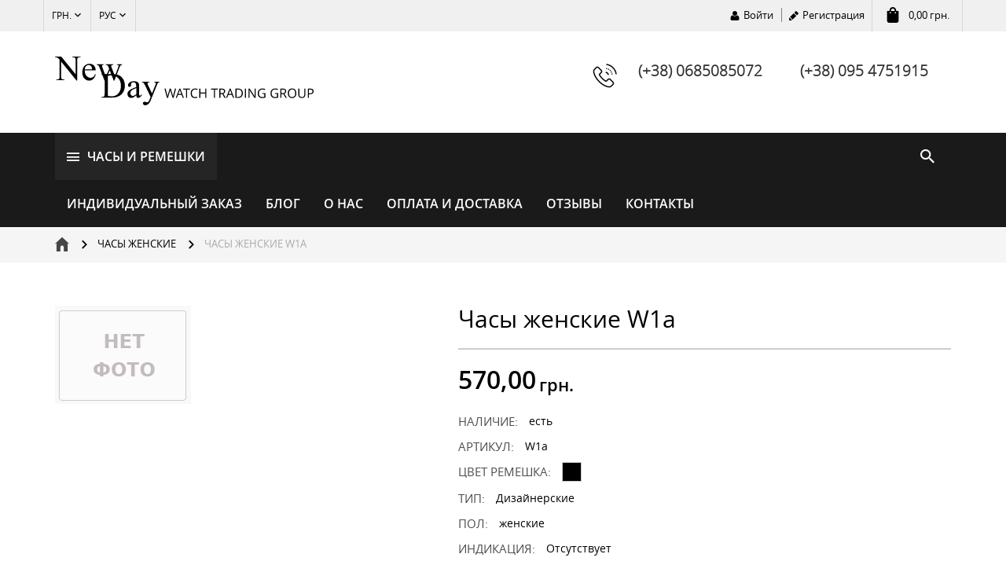

--- FILE ---
content_type: text/html; charset=utf-8
request_url: https://watch-newday.com/ru/chasy-zhenskie-w1a
body_size: 70555
content:


<!DOCTYPE html>
<html>
<head id="head"><link id="linkCanonical" rel="canonical" href="https://watch-newday.com/ru/chasy-zhenskie-w1a" /><meta name="viewport" content="width=device-width, initial-scale=1" /><meta property='og:url' content='https://watch-newday.com/ru/chasy-zhenskie-w1a' />
<meta property='og:title' content='Часы унисекс Slim073d1 наручные, прямоугольные часы, серебристый цвет, недорого' />
<meta property='og:description' content='⌚ Часы унисекс Slim073d1 наручные, прямоугольные часы, серебристый цвет, циферблат: арабские цифры, черный. ✔Гарантия. ✔Качество. ☎ (+38) 068-508-50-72' />
<meta property="og:image" content="StyleSheets/Images/logo.jpg&quot;" /><link rel="shortcut icon" href="../favicon.ico" type="image/png" /><link rel="preload" href="../StyleSheets/Fonts/OpenSans-Bold.woff" as="font" type="font/woff2" crossorigin="" /><link rel="preload" href="../StyleSheets/Fonts/OpenSansCondBold.woff" as="font" type="font/woff2" crossorigin="" /><link rel="preload" href="../StyleSheets/Fonts/OpenSans-ExtraBold.woff" as="font" type="font/woff2" crossorigin="" /><link rel="preload" href="../StyleSheets/Fonts/OpenSans-Italic.woff" as="font" type="font/woff2" crossorigin="" /><link rel="preload" href="../StyleSheets/Fonts/OpenSans-Light.woff" as="font" type="font/woff2" crossorigin="" /><link rel="preload" href="../StyleSheets/Fonts/OpenSans-Regular.woff" as="font" type="font/woff2" crossorigin="" /><link rel="preload" href="../StyleSheets/Fonts/OpenSans-Semibold.woff" as="font" type="font/woff2" crossorigin="" />

    <!-- Bootstrap -->
    <link href="../StyleSheets/bootstrap.min.css" rel="stylesheet" type="text/css" />

    <!-- UI Jquery-->
    <link href="../StyleSheets/smoothness/jquery-ui.min.css" rel="stylesheet" type="text/css" />

    <!-- Main css-->
    <link href="../StyleSheets/Main.min.css" rel="stylesheet" type="text/css" />
    <!-- HTML5 shim and Respond.js for IE8 support of HTML5 elements and media queries -->
    <!-- WARNING: Respond.js doesn't work if you view the page via file:// -->
    <!--[if lt IE 9]>
        <html class="ie">
      <script src="https://oss.maxcdn.com/html5shiv/3.7.2/html5shiv.min.js"></script>
      <script src="https://oss.maxcdn.com/respond/1.4.2/respond.min.js"></script>
    <![endif]-->
    <title>
	Часы женские W1a  в интернет магазине New Day
</title>
    

    <script async src="https://www.googletagmanager.com/gtag/js?id=UA-137423722-1"></script>
    <script>
        window.dataLayer = window.dataLayer || [];
        function gtag() { dataLayer.push(arguments); }
        gtag('js', new Date());

        gtag('config', 'UA-137423722-1');
    </script>

    <!-- Facebook Pixel Code -->
    <script>
        !function (f, b, e, v, n, t, s) {
            if (f.fbq) return; n = f.fbq = function () {
                n.callMethod ?
                    n.callMethod.apply(n, arguments) : n.queue.push(arguments)
            };
            if (!f._fbq) f._fbq = n; n.push = n; n.loaded = !0; n.version = '2.0';
            n.queue = []; t = b.createElement(e); t.async = !0;
            t.src = v; s = b.getElementsByTagName(e)[0];
            s.parentNode.insertBefore(t, s)
        }(window, document, 'script',
            'https://connect.facebook.net/en_US/fbevents.js');
        fbq('init', '2767813026807630');
        fbq('track', 'PageView');
    </script>
    <!-- End Facebook Pixel Code -->

<script type='text/javascript' src='../Scripts/jquery-1.11.3.min.js'></script><script type='text/javascript' src='../Scripts/jquery-migrate-1.2.1.min.js'></script><link href="/WebResource.axd?d=cIgIvlVIX5NkGbsce_CIvL5ieP8TOgulvFAc4-YcLjYM9-_rbuIojq-H6EVuCYHuMQMUHaD6Eni3YfNkd1y4zPLM1sOpR_NJ4lrRe48WuYkkGpBEXf8g1dDMx9AWrvvGR1HqA40_RFcKFd35BAcguKVTOSA0J81gu-kmmmQqXns1&amp;t=639003495781890247" type="text/css" rel="stylesheet" /><link href="/WebResource.axd?d=-jbM7VmsF_0qb3n15pTll8t1IFnj_2P4SSy2H3O2ZOwBg8T4YchcTyvwwZrNn47FPLxBW7uzJSLVasydqdAjDPmNzqeOvLlZAXGd9Vf87Hd4W6xUoa2SOZiga6ZelyUiZaEi15fVGFWFmiWb3RvNvQ2&amp;t=639003495781890247" type="text/css" rel="stylesheet" /><script type='text/javascript' src='../Controls/Store/Products/ProductPhotos/FancyBox/Scripts/jquery.fancybox-1.3.4.pack.js'></script><link type='text/css' href='../Controls/Store/Products/ProductPhotos/FancyBox/Styles/jquery.fancybox-1.3.4.css'rel='stylesheet' /> <link type='text/css' href='../Controls/Store/Products/ProductPhotos/FancyBox/Styles/Style.css'rel='stylesheet' /> <script type='text/javascript' src='../Controls/Store/Products/ProductPhotos/FancyBox/Scripts/DefaultGalery.js'></script><meta name="description" content="Купить  Часы женские W1a  в интернет магазине наручных часов New Day. Самая выгодная оптовая цена на Часы женские W1a ➤ Гарантии качества ➤ Быстрая доставка по всей Украине." /><meta name="keywords" content="Часы женские W1a , интернет магазин наручных часов, New Day" /></head>
<body id="body">

    <noscript>
        <img height="1" width="1" style="display: none"
            src="https://www.facebook.com/tr?id=2767813026807630&ev=PageView&noscript=1" />
    </noscript>

    <form method="post" action="./chasy-zhenskie-w1a" onsubmit="javascript:return WebForm_OnSubmit();" id="mainForm">
<div class="aspNetHidden">
<input type="hidden" name="ToolkitScriptManager1_HiddenField" id="ToolkitScriptManager1_HiddenField" value="" />
<input type="hidden" name="__EVENTTARGET" id="__EVENTTARGET" value="" />
<input type="hidden" name="__EVENTARGUMENT" id="__EVENTARGUMENT" value="" />
<input type="hidden" name="__VIEWSTATE" id="__VIEWSTATE" value="bRbWrgWWmr6Ok7BCQdtZ6C+RheEPkOnJIAScygVSkghD/Acdf8o2xkY0Dl3mDoBQuJxOg+2tbv35jKJniUggzeOzUvsv5lfIKL1z9vt4b7cexXE013Kdc26cwEMjO0TDFg/LYe0ic4lr4WlJ4nATYFjHKhQsCvNAGlmGvVmO1UrIRqFKlRWkwAnZwXhNTkKBnxAg3HH4N3s2iaSiLxorIuz4XUVPubIj7WKnBKdF7e36XojltiV+HMlcqE3yAehRrouKlC7aPZQVbg6k1VxTCkiMRdk4TQPFm8xXOViQntlNj2/W6VCm1Iot2cLvgUFQYjZogQvGNXK11kTPjUomMqfdhsAUk8RhAqBopra04fLxpdz9sOmLqpqLpS3oKersOstza3mHtOhX/FKxU720YlcfauzMs6xQo8rxbfm9kkyM8VGMlq7Ps8+XvVl1CBHqsZfxk7XpIARc7zHgCpNlVjqOdJY/NyR0vhTwqxmUQr3L1jtSPaabejjRqxy1nLplncmSzoso3VGistuOXrP4bxO9p8TnuUvwgMIqkS0/EPoJgHjQOOiKlojROLjlV3TEEziwyjwozjltg+MHwpmQQxILUeQ3h7tPgGnyACODSdgyotGKWrtL8khnsopuGzbmf6TVYyfffhLEQuAteQKIu5z3ilLhRGD7Nt4JU/Boo+wNEJbBx6TkcN+S/ntb4G9h7VA4ARJRoJfYthLX/xUebju/P2oVPo/ZYGdVwT6kCMg7JM/4Pr27DQpHRmdweyedo03lhmrZo5aMGa+8AXDK+LW5r0XsKP+/1dvfOtr8Ejh3OjjXkSfPSC03gCssFeU2zLeP4oyVBRsFJGLB10BAx/RKrdUubvQTjWybP8UtYjbYN+GH9cR6zlZPKKLf8DP/lEslPeQQacadKfRY9uIqZb011n00RlMF4fpaardBpqeRCeRcRE/RWjQw/WSuKEgiFOAoJang4do1uF3rY+e7WYGoKssN5YCZzQYAwgGWlLQlFOkDX2LK+z5pa+qYZ6KyxqIPdGfjexvSea8cr9Pw4lu2u0IKU2V9N6cHE5kbiavaAfpirwGH6jk7CI2bjmwiuV87hl72+ITxr8dfUHzsETelP59aOrPW6YyA//amk6DIlPEU+4BXM1BdSsJTDRobflb9nPGriotUHT1naei26AeLJCQadhz/E4+RM+p8Lde4twJBwd+9vuYAaMHUu6M1cio1Lj7SJyeaOpCH/ueM9YQ9bs6Gvypkj9hRuQBXrdPlDt/QUDaJtL0enAtSETOOX4Vjagx1tB/qjhKfO80gWfKO8KkztWaJt44kgTWGGUG0uP/Zo0wkPuGm1SN8h+6+hkcSNWtbcRypjRpHixlNEAbTydb+lwkFuHRaz9AZhl08nWuhKOazzSvHeYW1PsSXRUhQTtBsLK9jlUViGGUrbPKexfHTsEF2oVYpbh/2gtwaY8+LC23VUNQaB+7E4cPDAFdf57k+maBx+B+LyiwgbJ62flKebserUuuu0B7ebAtYtYtDOm4QpIwmmL4LLlgDMiobB0zTMkyA2lIDC+uj4zmufBem13oqXco73qeq/Zkse/5IdYBi6C0aNR6zh2alX2eMi0hmeW5HLLJwmWwJZDHDYB5JJ/IxCyz/k593fV+/Pci848LzTsukeMi7eivTOv/RWZcwYpKiZalJzQlKJXoHcH6Y53vcx0cS0UKSkn3NTeGqDccAi9vXpCla6NI2nNz8GSWyAyBKA0VcbjSaXW3G+kFtBS5uQwpQf+hd0HbdZ3SUh3pPl4u01jxBbIUNe1hxa1OhBwPWBi3bDPVC2+pEKAjTThdxGsYfWjnS7cwH3lE8Elff2XPubwWwVK5/IjDTzdzTGmDJMA5Me6GkLaEqWqTtusLn/+vlqdqRtejf4dYYGP7oU/SwNRJRKC4xfAtv2gDMqX4liW6n4R5HF2yYBk8A/YCAj8hTZh+Ke9R0adk1WtxAKd6bv46+CSKkdNqI6lDQXR/qXxX2JyMIlR+v/mpSOS/B48pMyxCCm0YkgNtyeRZe+rL4vAK92wewLJGa1LkMAQu/ysJ9k4XC7u/90bfdU+9WbmK5eM0u28QdaKobs4CPfmj15lSJx17kHWaI9tXRzEo4ixMRMsd+B94NIeXxy+BuBpdn183LEScN/Uo3mhmItVLsJZPoHwfZM4KWYoqhgiZuyh/E/inhuJ8SSFSuTfT3HT3LaGR5Hg/k18es8wLCDGRNbyvIWGFoY3805vVkYovEST99CvXvqi1R7yn53ZuvGBy8gPsD+GEr0LMVh50cUPsyvATqJz5uNuFyKhq6eqU42DdAEvQQHV4waORCV01CGI5yi8VpuVv83RxkPhiwq9aEK9l8BClqUPnKO4QoJFdUeBJsbYiRhlb9lnZ1cl+/CZyOiaFO/yIgCZx+Le2xR9fakPA2ubUks2xr1cU+LC8M59hi+HGHO1X5AENI/kjsbUolzruLtNEStcNdSU3e+IhUqp3SUV5O+D0njSjOfClv3C/TxpktYfC9h6ZjoV4z5TH2nFg1jYJK5qZllO0WdfNHrt0Xy8QqjHzPm4AnxjGFf4YbXyQLmW+7xxVWl4PQrBcX77sP5IYnmYMpPHph1AUAG7NNpF6x9TLnxUecxgqRUMpP9v/QTdg+MddCNd2Le4WwTWyAMYlEqYkZhJ6nCOTyzBq/sB+NrRSi7xgLkGYXdT/KzJel/u5F8XWLuNDF8tRk5OSQcirSvAsPJjBkCG/oNTDy6ZhCwFkWjKT6g1EBkP7FCLrE4CDVzLnT0Yh/jFxCbnRGJBxK0DgRCHIIWllp6Jrlrin6p6I2+9xKhZ+sdkUYsmEj0msZpsbcPaPw5wiKDdxCwwy4UnliHBB3+1v6qmUxkjCFuC+jQ8ppej9nB7fQ8wDiv5a7E/+C9PQPFg1pm5skFZpK8DOC/[base64]/60RYZ2vUiLoB99Piz4XiOgAoi3UR1fSgcOeeKav/sJjv2wQb+VxNanbQ8LOVkJJS9uMR2cPsV6KfP9T6A3/aNvAoe2dv3mlGda6MvSgd8uDa3I2xjHALHGDxi+cmefMCHM//N4d+6of2A9X7vGqpeA4irEyb0s0BR3iDDqxpMDKp9ztx8NcDtub27nm7GcjkEvSKOaeOl2Pt+WMGPwe5rSSv2x5ZfFn2y1e47mNIjBA6yfGZy2eATKnzwQNwB2/CgYoZOT1w7KpKpMapU2cirOiqV6oZx6fNx90LGtMsy/6+9wK3guZgRO2sjGpod8lcHe3sf/R2DRrxkS1+bnaHshZUj3ScqYs0zz8msPPT6XHKuFS8SVWQzAVaJoEbp1onkjW8+zBH44IqBszd+DyXGUgnIkLm2E/E4Gux/ec4k5y0nwvgvg0xt9WifLq3iyP0ScMLiM3uyuBjt1yy6vpSmIJrwd4f/eDuMeHc1iwSWA6htrLk6hlMD6MRwRug73ESTivxHV7KnThIp7ae2Tqmn1TwAy3QrLBaFoQu5wykhSztB8VheeRsmGncY0N5lCGikyyB4nipBYrJKS35vjxhPc8pA0As0x3+rN4WNs5+o9yFGIkh8g8vWeTj21qSddG/2hewMAhrfk47YF8NiWZQ2iDlES7bT3hoyOKbo/XY1liZNlc1kCrBzpZnVCglO7Ti8In3FU0qt3YW19DjRnVf2UzgX+9WApLhVCS3H5xQ01wTi79sJxc8oaJeT0T2byd2BHVpRgPF/LcNrbqvPmZ8f1ji2IhWPICdmcqdVlZZxLecFCHolGtLAAti41H36XUkb6PwnXTomTgUttu7CgKT1Sur7JLz9OtqxsWfGqOLUqMePhOYcLF09VlRrRA6H9XtdSHb/Kvbj8MXIaZqZVcMZhJsIeCmGxFihtqzYP6G5NHriNS6c7gCsLnKRlxspZDf6cNv23MqJVdDcZDBC7ZM/sulyz1yW6pb6+ILiyZMfIhwAlcUWbPAmMiVxOWoeN69jn+N+SNgyQyIuCYQJaCz9duPijPQP6bvahF3EyvgFfSgsRn2tQbBwn+kaIJsGt/TfeFcOT09Ff+BBDD0YUfiGJV3+JKzbkHefmiFR1ZXUOQq9fBkzyWIWzwQRgnBhD/iC2trz/LOEyxEg/7nvCA79eEgSSFbhljbBLBek5QyNepC82aTXRkyZbp1fVHYu3SYIc4FZhUHBq2m8SfQ+IKPhuW7rq66tyWUqc+soB2EXHZ82g1wNSPg4NgRzKYmWJ0wmarSo9P02hPI3hy9TbRak5C7AjGdTXPIg7nnMwcv4CJYPJlS4kS/W8okyYnqAZ6NogS9TsrwqahQGaSF9ZJpaHis91DTl+Yl5GpYThP/XowqhfSX90hUNuIaLWxItnb5En+PMdjb5kIQ1dXBST6K5LmJWayCxCniI8TmDAkISrWX93JxD3/tCju4pcAbaOgFcUck8ydHrY6VrLy8FovRyVf1qKYkJa7QP/0vtOKfXnF/0Ex+w5jiaQOM3KRtIyCxsGEMWqwCKM37ARB3v+Z7rnClCFOE9bobYtWNSMqQ16QrMsUi8xRI6DBkxkDtv3CQtsObl24hSiKUUb6l/[base64]/76BkeqADVFCXq/zxC8l27PdhwQ/[base64]/lVdtnoWY7kEyZMSLbM7GfJnSvIK/J/EPWCMBJK9aFWaWnN2nqJhYyKJES/G9XeZ10kglNOvf14PJw0D2JGsVqIrbdcrYZfpgwMNCrqW+X+JoKHGZrlIAFneov09Usftoq4Luoe9/iLCJTLqAmTbU5AMvcyJ8M0SwB3TXVas0RCtUhhsfJYpAzGsBNkv2OsKdBGPfWZYnuoaupKmWx6e5r1rfI0g7p9s0lVFoZK0Vi0iB+/uY0TnnAu7eZ5qflYCB+fFmvXOezGrTGfVW/i6W4Zvewc+xDlX0NQVGLjvcW8bV4waLGBA+5yU+n8OTEHHdgdbD5onfsFhIiCbTctKnvLAUv3P/MlihEmCvSUSXX/XB67dApO1f0UdgfqZbu0EIf+gog4XtLQnfeiGmRZF4RR9MEdHhn/86Vqr2vp0n7as5qYisFi4wZzBF1PmMa/fo8r8sgrAcbo5kQW+desDseiKG9EUNWWYOfRUBUaX4FstklEFMzs6RD7xFETUcg09zOAMuKEkIq0sJ7ilVqj1ZORcQDhowJ6WJ0T0wDxj7Gpw62Db5CbTR/MlxTtmANOVNkFpmgg48FnCKPpqyZEHVYWpFU0fCWdiiN+zPi5UOqCT6RpUgRXJosPM8bvFGXZCMr0akgtmXxFAinP1yV6F+o90AA1T+NZdg7CsKZrLAfm5whFiz7QsCWaGtgaO/ScrIq0VTzLSR8L3a7WDBv1AkkseIhilflgooPIzZpYwoob8CHNyWPVflNDtsdUgcpBl6WcCwsBuQuc9hClmQTXYOypXSfOvuRw+VVcN39Q7k3apzOyjsrTik0cP3Baqu8Im1OGKJC81PWCRsJJIYBCP8ophc/[base64]/NYydfKct46m6QRjlFhyls2k44zx0KyA9BlrIuGZjx/hlOnh3pvR2+Z50Y9X1WqDts1Q4PBLCQpodngT9W69jSwFoLPnBJtDk/lwgenGhg05ziRcT7Wdk2anezr0kGw6TV9RuN82SvsrCA1jgSW1LlkHL9ZpX/gjvj2dXB+DFoOvmpjeZQ+lmEcBH1IzekzNKj/0eaDHqoesVV7cPsGuDbwhZeDRLNViwrJK0P/x+ChmVgJg7A7MuNrl1O2k9JDeday0w3yorWfC0w/vZW1OHMOu/6h4ALIuuzOHTM/HopRvUKLl8K13SxfsyNlpj9cu5kvwVCdjhZ7b+jvSz3QMttq4xbctiPQtNaCIsE5+jPnQO1fE6Ge/cRpVctePNfJPCe634jvMfzt1uIHOa99CZPeBipAvfu0hAde6LCl9LUjqL0bl0Pk1JEsfzflroiVqnCm8+GJ+uEFmbVn3LA8wg3YvrI6cu+pSu1W8ou4F/df/wnve+ByAWDtoIsWAW8/QQVnbUuKI5KmdihGerEfDajAZ9mWBQMao94xkpi2tQZKilXqBizQWDrU7xGu23s/KWwLzIaC7pWE/vpKgeGpL5qZj0WRbi1T1Cy8/01T3wC+nlAA56+/YiXkKI+7e4DUKhlY6lnWGeWopGDfK63ZFSb98Ft8kC6HrUwaFP7eduix+sB3+v+VblL62BhPTzZNCP/EAAghgfxtpjUGLSnBVPztlk6fP2A8oHGFLnzwV5YmWGaFsG0e1CuZW1SaaZ+XoeKAydU5fbNWamJJRqP1Bg1D/9Vc642aI+4DJbg7FKRX4eQFvIR/pZlJFsmUJ/ISRCmUerXg7Ssy2yjv4ZroYL1gs0B1bL8fEylTKa3T/ZyeJKbPtTCMmWfJNw9tdY8ZAzRyXpjPdSnXHipHCB7UeQHRSRV32I/n365xj/uWbOWl4w0LyT1txO6SbZOvK4NhagPFMzWJhUmfIKbEx4EXELqqVjUVIGuTWEUkdGQcMig7hMpWGdzRNhXof4vtWrezXcQ16V1xgEs+xx9baZXYiqkOYvIhn2M6TaFK2SC6MCv/xhJ/gwldC/8+vYznBOR3AHGaxoMPEtfSZOOy+1HCU9w1ex0nLRzsQ0ATpIQcUdwwxwdrm89hYnEptC+w5xTbzBYxKEw1ihLfek4+8TFHrAGpcxjee3NyOuax8RlKiA3Li+qth71jyWIGvdXxVaFgGt6a2uZ/hY4NuKYsYwZ2GkAk35BSKcHh31KRlnx2E3h7RfNN3IUvnmoTVtSzZep686Gy8NA0yIzytFO1OPgp0LUB2/iy9dp1e0sMPgcZelR6Q+RD22OoGGv9CdlOyOKWjbg3/s8wVZg+3FX2bk9cqXcgGLjhRkPqGJ+OUfnwFDv2i/XgOeqWChKwo6KSyfZqoanpy276rjiwrU4/[base64]/l6gMWZosDkcFWDD5F3FPtaTTFTj+U7HaW5J1ZSGkgAw7IQwB/pjeCRmhHtXyJZK69XTz0lNpwRfPYUbVG0nIBgllRNAyxzdMv1rCI+i7g6hDiTwYbnBeXWKREGdoV802/azEHM3sJF7kN65FXwc1hE88k4c+yH/mNXznOV3V721Na3nN1lI2y/dpuAKQdExP/yjz4Kk6aohGNzfbXNBnfEX9xm1wdxDT9JJOJ+6Rkzmkih9FDsWFtJLUv3YGjMUtKA1VsVxLy19DEILTuj/WcXi0EMQIkhol9BSpuj6ARDOXR4ZF2rp+6n8NR5j/Fv67+jUice9VqetqtRpZEfSD5CzBCfp3zOpnRuifqE6XMgWfDS8eTJzBQNfqWP/axMQUn5qUTaH/dy3kLYhKOvX+iMq6BmA0BrANXu97Ow1BP+qmGRzarLSKUM/aj+Lgt6/AXUoLSkZbxUUEf8GtnzPW9HvodmMKNwmMTTxDXXZxO8AQPnwryORCHfesgDFCiUevXtPxMqk6+7PLELo6vIuZE+ZoWUbHDfTVMU/5sTvXJ2Xcy32sQnt8kfGudEEoaWB2T0Ux5qGL2it24IOj8VkDns5m5Bwhz4aY8U9SxGsd/ZCTtptj2Y1cG3wSduf9Iaif/vYzgVolutkA+LPqXzZjUbCIITyHRcZCIn2bzgLNJW3FgB1LOZCxOzwRdvOjCRefZQF64bWcvGX6Xu6B131pMuqFlc3ihutxESO1T/orueq3iBJZv0tdvSEJUrSLnNYXdOkcKM84g8xZGQ7/habxx+BNGX1f9VmLMRTo9jU7voT25rcVSLwJn2o6c1MFo7yjPfUACCuH3C8b4WFQbkCA74OC1MXkWXHkwi3NrAa6eQG5BZJufywDWuSdbqwJpdTNJd7geaadfvhrxfUz4ZoEqYpxqNgWI+EfjXmP9d6TmYlAS/iu0MOXZ73DQBAEbLFXWiY2YMXgdNVBy3fN38QRrgj6WlNXQWZ8LPrFZKtjishv5BsixwvC/JY+7esyrcNh585j4jzL5M1X3QwcVaTwO50eYTriCtq7Khx0K+1Jd/Y/1JXkZ7mn+5sncLMciLhI750fjzmVYSb+aanVVVCnDewiwWGbrdFR4hL/dFiP64sJwtDMTEGN3G+1HsPnPXvE4OrdBExRHQK6JTOLSUw+JSPQ/Ker0qSAlfTw4l9/KZdvXqsTF1QvCKiyWgQDy73nBVD+4fFS6jUusuWS5iNyVVaxa//VknxwZB2c0cCNMGDDQvrkR2U4/A29L82NP2hrBzWQFsrY9X6nbXcWPqVbrinipq8aSxXkwHwlapI7okXx/p8hdoTF0KpEz/72L+j26fEgZ2Al5YpXvVudqVhH+AKrz/wNSakgrxaUgToyAk8mOo1UGpxLKAg68zcbmASL+P5y+/kQz7judWnW33OSccYHz9yhMQ25AbJd+pAmUmdUeJPp3WzM0yW84KSiUSbVxf2aITEFO4F38GLaiOwACb5s5zoevs1SJYEbb784x1lNAOmdvsef/my8q2mL/RMyWac6WeOa/jFSzCD0hcBUAmStOHUtrKLrjfixk3/fD8OnBDuyxbrhHGtW7k9y/1Lxpng9s/Xps8TJfSzX9y2XI6KajT85/mT9qNW5EBp4ZP2o8dNmeWnEnqaBM8oAFSJnqS1tE1YRMjFJqauSZLvUecIBQ67X/4dtkP9N8ZSGMr7Ka4COYXeafeq6umvlnjLcS6qTWKeXcuYTYTNoNNE8bzgRz9560MllpHqC/YfZ3FOGHTh6DjTGKBBXvPhHRAiqyKFGasQSTnANs2OVert/[base64]/L6XfzEHJRPrjXyTA9nHa/jaTAOQHwSOQgZ+dinj5+TkekkqOpEeBLlj0wsqSlYiuejiYd4mqPoGPQgR7dQ2k8i4m9opm3hBiQwuh3vieQdBTnR39OBPlQf4vcq3aR7kGpMlFZJXQaQfkFd48uEoshNhgGipFU1xklxluF5G68CksjWJC8mjsCLHfBGK2fFteP0xlrUpXnzF/9s+a/YvVX7ak/hWGsCpp7J1s8egWCqWVT8w0zFz5o1wWtgLdHOaX/pAe3QrEkypVdE60cV6H7Drtet7oG4GnIM7C55+E7TA5vKQqMm8tiey1A1oefmmW9qE9znVBIdODdwEwiZIFNZuqlUWfYOp0+xh2y/opre87pesuXXmC2A9YfvFxEF4lBrsXwnjBlOIbryPLy0FXYIwVjQSN/qbm1rfgOmpzi6rxiW/MfUAZEAAbCXkH81P0BaiaXPOkdtu9R7Ts7fxWGZ6Ba1opeJOVpXdFFDSZvX/MtQ3vdmhhj6OHpuVndzhNk0LnTdobSOHuKv3cuKCA+yfmyRdkuwKTaCTJpLgRh/DbFkf1f5Y+ky5L4a5hvWuP/kmqtCo/pLJ0TIyQjMv9FAwby6nZxYaCWGXfRsGzmsttzmwXm00/3rF6EDLww+qO40d34JI04ceMwzLjFliXTZXlqeCeVcLPQJUF4NFjwR4KBUC52NwATRCvz6ddMhx42r3wfKYMKL4QS7NPeQdI8dEkyQu81wgQ8qGo9p5SSfnmxWrSh+U2oybhWDqWYm4sI/wyZjq0NJqh/8BtCKBVBvieM2XnhcFMGtWqUJFdnZNpNtWW+qDIJo30ebF6CIfrZci2ArDQneUDuTgEbl2d/OAJTKfbcOXUJkID21JADlu62aYeMNSqhtx0lj5myJK8PwRmZpNmN2AaTvQJy9Q/R1I8T+Lh7qvjXWWSU56ayRQivO+AwAGSJFiYJ+YuqOye9ulwF9YAPrZzIFZCVe4c3ntSppjXoqCO+Q+3E9QD3f5f9fbeHqBmLA5zKKvhS7xSljqVL1qX0VnftyP4CfnZkNUzXgotgkKqorooRMN0va5rrrVIfaWhHmn4vCNIOKItTGO081r0Xr2xuL0W/LRzsMl1+F2wx1U5R+x7hcq+db9zo+B2vPNOr46rbovQWb7ElGJJVN7O7bIO8a5469e8pukzGI3JIGAVsxt8/FF79DtDAdzuXvb8HildtEE5yXXY29ofiCArJdpTS9V+dvbB/G+FLcBN+EZCwBu+zcb2aDqthOoi2HPzqZ3oPYJ2Tx9ZqjHlUfS6Sh0iEQHhYtbLa3TwO3bqZhn+RAT8MVI0PdVlw0eHXyiCDRVFzJIvcpRvx+TQkZBTg4qSN82k2pVJ4dllpD58VncVPPnH8ukDdr1akGCbxFSbRIfMOU5onKA9S8jP6WA40U1UUk7vsHJmAahyd/5h0PiezxPICne1Ufwh3ho5pWbgLEgcq5RO8qslYi11X/M32qMDvw0aIBE5rf+n0+UTbOL4KD2InMysmrPYU4G2NO9OUPRhLAygXjd8JpKfISc2rgW1iYxjBZR1ujRzMVkDgFDvVf07jUXLIXIuTUSXl7s196YXuWdFFyMY+e2cWbwfaBdt++CsOo8YHl4O8bYt7/bJ1gI0AMXVGTRo9bDnjaQHzBxtuMyLwWsg3ptr6PhK+uBXN97qNgiJ/tp4paupCy8UHDGq+s/[base64]/uG2UPWKRLjbvf0c2boDc0/s39oU1c86J7V+DY8+jUCHGejxDesAuc/raQCCxrBnKHTnpf3BxObXsy5XiTxDA9is3FgyLaT9wR/NpCT1BQ+56JExj1JJg4ar3XoWnIASfg5S+i16y+PEw6KiMA4nZAOrdhdeIG+u1In5nG48X0KHSU35Do58k7wER0AMvDfw83B6FDIUGYfo9yvJNIWcOZ+gRIP3AT2/UQ6OApq5jngFj7DNdpA4BuYaPPwqQRqdeGMBdiKMqpOl4pbyrekfGuHlnzPBsPVqIqGLyX2UUgRXez6ZsiAedgtD+M/q9IDpvsvKiaIUcWwg/eCo1VmeFxQe91UaiNWAnk+wmDjGYwkcK0Mra4Sue7bFx040HGcUqnOXga11a8ZqyMDqPc/ggYbbmRCQJdqX4edy94/OdDCJh9tSArgBBuUn2dIcDLJeS7U1lr27C4MzHRYhQcCOcHHTllcLYf9BFhCLs24/JjHOMDzSaOmSHvp2UaIw7jIJ4uyqsCOZklsKlzFJ5Av/rnB6fd6HgXPlppq3ZOFeM8CKK3IgIZSqajU/n650xImZq91l2neW7v1AapTWoCbJTehKnEytjq+Pz2e9U04Be+6g7utUqi7GSRbPKmrrrtuUgL11n15GvFMGAfz3TyK7oWNNBIIzGxN9vRdvrZH3SnoGngyM1A28QQqxuc8WbPT99OU1F2aXXGhC6tSMv18Nhi1UJC5iHyc7wZQCe3fpdFiQpqdMh3/PuHzVm0S4Mc6guLECUg9OWq6mywg6V65zIFD0iy6WeO0a0YzTV14B1Yge9Cd6QVOCVdm5txCIE0UlObok4LXnfHi0DoBtSgunx+5PsnWzEVxhSHWQHpIBjfpds3Sp8wbEMjsK4xYinivCFXZEJs4ZKW6LSTZFEXF/NnHOAPftHBFqn9duifiGLPR8LpRkLYmQEzFa9SIillFekkq4XTC6FqT3Sw6JZRYKuNOICcqs1eW/bWcTijuSOU3eAqBrIr7uwzGvjxdKKmyDFKQ0QpPmSKVLwJHUnEMvPhO5okMyZoV9KK/VgoiyQRtvNcyTlX6BpYSnPzTEQ2PD5qCWMDYM1jI/CFFKGh5E1poT4yljqTZ3ar1sxu/6u73lIoLwU+pCfe6EyveRCknBZ+WxMMPgSj8t1XAn0wrt5EQJB+adrgVx1bLQMomiTPy4r2upEcQCt9FJtIObjeJJBMmiJg2Zxt9oxLHBLxJfpDGijjjkOwA4uEdEqzcpNbvSDcnqzY6X1PBzv+ESDcBXOPr6DWnFI/GKcWdGGf5i9F+4JKfve+NtpYA0xE8CjPaDXM/JtHdmCHuNlUuRIesF6yqzSakc8l7OXK0eOVDL6EVTiKR5oCla6ZFMrx7zV4dxVgLTMWoFP1wvdv3uZZyGNlQVNTjYZOu0Gk1Xzy2rmHXJgt2OPul/1tjRsLfZS+d+FpHxq9bjLj1faqVkXZksYYQK9g2PhsLgXp1yxyPQMbN21tfaaCrYXAlErjBbG8hjvc2dFHkHF66+QcHmV3AxkB3EfQVO37p6LsTEVHM+RpL58bxr4MBdu8fIGbb5T2DrZsHUbWpeItQRlg/9FQ4F6VhWPKchtmQOGcD97W5sM7W6pbz1UJVlA1iv2fftLZR8aX+sKhUVOLPXqZShDCpL0v4lcyRQlgFtLMcgpeGa5a2/IxOdpyEwmnaxBtUW88XqtwcTub+X9oM7BfWojiYmTkRr+vj8ksMbpr8rbNh4NnOR+yJg7GkiDS712ehXb4/1deC0VQ1ALAWlvO3Rg5vkOwxrConnpo8KokrsdqOdkAy+LjwDrsQHUAvSj6SSdtZpt+5iCI/Ix35+BZZFLo84tZJrW2I30MpHZj74xHsZgzBsKH+y1GV/s3gPvpgbCQpCkKJ9ZsSh9JrlUPrIYR3gKFmagES3HnscnpeodOjr3xlrfeCKGCls5y1vr2msFizXXoj3hD9HZpU5c0iu/GEOfgFrhfzStiGpg7BlB907Ekk1ELZRkQ2v+aUZpOTvKRF7kxLAASo2uwxn+I6hrsvhOizitsFxW9BQO9cZF4NBFodSaWFh6RdkiX/6RjXrltyKPWbFt/MT7jqjk5G88s3p5rc+B7BlPbXMtUNcUlAhHV20gAt/4ghktmTrqnvRW8pJguIsAYQe15pyybdsEOOYhwC245C9GomuS6X8IIfM/eKHMezQF6O7Rao3aag53P+Yu3VxF1GkXChqfym+PeZjljuKJ8jaUsfoGxu37yPWB8Q5vvkb2jR2vNbaJ5JFFd4CN6e3/WPEofdWvA+GN1DHk1m62cYMVaTwQkF/nK8TvXHjxTjh03MdZL7BiUn+AHRjF0ppLvl29IVNOPjA6qJ9Rjtym/nijc82ffYTO0PK7Zi6tvwxZZeyGtWS+2heNYFtVltItuP5MZZQU+DBRQdpTQEn6Y7w3px0Mlf+S7ZIR5vJYjPhaoMqJk15RR0O2ys3Krb2qzy+NfXD+IkTeTxTdF98YqUah28yGkoaFVrDXoKy+b39+WNS4GVHC8vZ+bNs/b57Jt+GvsykOXabXwMWtCqXRuk+xKuuI537MACqFsIk5poiVGoEQ2dtMwRbQuRpWZl1nGkdJNoZHm7XwhSecB9ze4YJxazTAGhXBgiYaXHEfrCtYcZbxHUiwCrBljb1GwNOtFTEf68x6+mmQ3R6puVRlY1Ms5HRYRaK9pFe5FFQYR9poY5XXQ2da9nm/4Sc16PLbTeBJojHHrkbftRZG2HSggfi+MZQKujbxXxCMUyw8K2tvIcCXqp6/XO86asCw/ZCMaS3os5TiGg39y2mP0ifrBEjjdNMe1DckvWa9Wtlfna2K8sjQKlj/nkKkzQ5fGhCat5gp1d7RDIhufJZ4mbYm20hpTIesqUI5Fhbr8ZfuwvR/QdWceBNZxoOC0UBJS9vjF7ecXcdt/VKWApXdhDWtfBiPXarrceOh0krpHhtKq13pdFcIBES6a9KWpu8UssnVclzX4NnU7Ch8cCQoi/1m5byDCzDibWm9Zh8AcUvPxrk9kqt3vSZK3+0ZBAXsRbzDVUdl+ivSV+UZYB1FfEmFtl5URUys8TRsOHTdLHZ0jBVLJVS/tK6CBoaeyOp+QS/oQ9Ooek4UdUj1G6rvDUzdF2d62XFScco6HZOwihYlNs7DAcWMhu+81we4azhIEzq8ziTUApTHql1Zpny4/8dTovC5Cjgn4V9iKbCxfm+5f2cUgnAZq2y1nbXpUPcX08WUDdDhrKIw7GSLNXI+AjT/6Uqeqj1Ngm3q+zWq1RDpYJFmfhCOZh+jqGc2VsN5gRLp53eZhVkAE0ggwU+ODGRePuo+Jv+To51ps7x9BwbkzcltYkSs25QAR9HQfOWbwzTgyqV2u22VdnHYi6RgektANwUg0uHijaCis13S/skeKwdW7RCgS8OzUsmKsC8rHKdelzqX3AY+yFudpHYOzDO81UKOxz92J2IN8ATBgIRV5a88gbThWzR3IELtVXT94vHY/6tgvvzQjyo4lgIBE6HlVP+edkUhO2y4pT/hPuIQet2tJMo4IHAdyvqvXCRtcdzhzfxHFG4QPoXhfYQEKFeDOWz40c1dYq1XyIya2kU3gvMfziMuG5OWd1zf9G8ZRtVNaDl3a3gN2cMlPs0ObLIsi9m2ybYcy4UK5Z1mk1ciMTQ7rtW1wu/5FYCNPz0QNql8q1P/uaL0ncsFO4RlgmJ//xkZ2aH42mTNzhgC/QbxrHbC2gBcvzypyNURpDanssvE+zqSfUBYnc/51yoaQhdbHmzz5pSHkGGpMW7zGj/7naZSZvtjzFwT2vdsPUg3TxIdjEljEh6zTwyi0YZMjvuOWOpmuqIm5srbGA+2fK4Y1qFanl/eSk3/[base64]/n/aEXYAnR9KNdDYaIi2myUEqpsvhaZzDEaa7QNyWNMlo0xQjmy/ACQwpuI5tHa/Zb5vAbMBrO/K5OPL8iDmwb2Kl/LS92eVPLdHAgtWpcMS5PNt0Tg9lNdJqRLoZOJ8wvTXGGSVpLos++SGgArZ/hBu6xLHCcfeEjM4gGSlTlG8QubhFXMcG13D10CFlv1vbAmph7jHArI8LP2DUvWxDijN8OTUtGYpx/cWgsrD+mBh4FR/DgE2GU06Vfx0zYEwwE/xpTN10f8735wxn6YKyv2Zu8tDLzdDUKBYqW5yeZrp90lk11Y0Hc37lun58qImEhLANAOTwyw9NWy49Hmk3/QmN/5/E9mPwDmYkXc633BIZ2ei86QTpP635O4DHQWbuFXHGi/3wVd7l5zGcnhXsxihQCHnYKtaZmZMu/9FcvysnVQtXV2olUEOeebrlPSOlEfFhDGFlV5b7hp/Agdw8ZO7mxV0UhX4XoIdbSIz4uaI9mZEefwVq3XE6OXy+iv4Jy0tE/ets9lQCM6fYcopbzi9ci8FcpDIAXYMAw2w5e4wNF9Os2AWVvByyYiZlrZBcTiZL80pgDIx95v5yO1O9kBoi12S0rfz1+pA0K1/88NGaJEkpNglsLDPZCUMvBKZrvNZ37j4fh3AVBdG7dOVTJVNYBl+ls6CPC/UBRydHUm3xkJ8rmJp1GH4H1yo4GGcSNL74WAjV2IkV6RObtuE25j4R463JpsvCnD7lEVTLYzym9ckgubzN4lLlpF5/P9DX5T2bJIEK5nLjZm1pcQ26xGeyDrQDfjanDTd6/turfccshopjy7kfIQT4Z73yTvfU5PUn3iElxiIqGLtXscqmKIz9mMZAlPAAQ4/LJvzztN1s1IyaCfwBbDZ3Pe5cmM0dFE5mhm3Wda2c7HQz47HRe5ViRZOU8Mu7fT/1bfua0qvfm1IXfADyt2v4RkOpq43e19pn/CULK5CY7lUQWg/EIdeiZ8WNH//t0A5xjLuQ1WWxMXKc97OkxTT/kXFt9Y7HkQwhVYBeI+YZHC5zHClFjUjQUCiutBhu2cHJEeFoLcA7LEGx9kx/8cMn96jKoC4ywCIqHVg22k3ew/w6x6kEVvko3IliKWVWQDCwMp/QIFyGpGapv2iiH85AsF6zZCDsvWh/+WnARrC6c2bYsWoaKrVy/6vY8RcD+di3Xfic52MOKcoOWGe82FcLkWQAgmiOy8HjePexG5E/nHYnFmD6yS+OOoRFwtyd5lN5/mPc2LsEu2hWiuZP3kkAaCbNbwxUHEilJOjWxKzWORlZvtxwgopVbGHFh/60bVjwMIXZFRymO2nIH3GN8JpmW9gnttMq1oQAzs6g9s6NY3vXNgP2Z7X8a+9SVZvLFMLP4DV6HPyJ2GjT8/8gsnP6qmTLSPePLYrCR8Kv+v4MayTn1n+eDmkOVo0UOGVNnlAbXwdzr/wUPRaIyNeKLh8mNkrFUTmDaKfwcoPCmYT1IBenYaeF5YsY/WnyKr+75VwdkY3lAPloGqthbzoP8VXz8BdjXA+t2yy4ZQwS8iW9aJsCR8laShk9/+HoZU5I9J5/LpCp/RzEWXOuSOIY7OHE9jpHG2BKxYQfDFql4TbP2l0nmkx62sj5/VHEFIvGoZVpmL1efM1VqqyBHCGHd/xq5v74nOi3n9+CnU2nBZ0A2v7ZAJ2/l+fvUCksuyr/XGBgQov96cr7ohwNC4hB1TrjWG6RfhNu17yRIDKxk8NoBEZTxU6QM3j+XMgRW9aoEys/3E2Ls0iCzbWY2+RGeptMn0K+V/v7rAkGA4vDm4nvIWJKvkjnkw3WQE9MTN6hus1mGSZ47aG4FnL+SPD2ybiO2kSMHfCbNe3wbJvHkwa6V2IRM+7YqJ7+zfPJWkla4dmAtDED7LgRUc2R+aDF/hFkvY6pNBdj9EOdlZSh4zohNjFeR5EJpBvb1p/K8e+BNGeBC/13fR+V9NaoI03ElVMALCJf6u7rOuVhQPio8N7vmm3OhllY+8/x4cmQ3QNvDri1+5QSmJ+w7Nj3T1r2wvTc+/PgaK1VyALmrT7jmPZGRuf2zbILjEiihoXouQN5ipN7u/V3y6lCsSRowgOze0y7jS2tp9HMnbdkoX2NqZpruKo5ZYk09h/mp6STuDXmvQvPek1lWjpDykjmsfxNtTOMHxnfyMm6TD5g670ZCjmSdrVrJCBBplBDoNY87kKAqVcLLt313dYXAPnfoSbrpw6zrHqkSLjWPSNgO4z5Fib8rMwWeMFe7jEmhCzQXY6BYlMR1LI8rmKiU/nc462ihJjHurOKqmlOlJseWg395KE+lyHhnaUteIMuVjG2019u9bXuyKlC+t37UL3TASNVxrBe1yTh5hY0fbiTVbtikh1hzXotOeKS+72vkDDeWsYZllvv7FaSrOUiSHbC7kjjSvc1wiRqrRx1e/q6R/atRLl5gfUrmyNZpPdP5aVrsbTmxCFCnHrMaNrzDGJybvHYziIBtzvXTBx/uFtNX2T/M4DnIX8qh/d/GwVGD8qjx5ZWBSSiPTVV7MKregGMUcQRqlmbi8UOfwXt3arTWe1e9WDHghdVWciul4/QFLEKdnWF5YF0Pc2UOKos5b7erwr2nLwayUmipAhjPV3cDaJACK7ehcrgc87QOk/h6RbmP4rHMpUM8WDocwFmclVUTTXaIWImTSrwf2twQrDDdKoUt7FLsRWxdr7LL7AlymZnjzq1EEmdnOBMyuy/5n/hToDZAcR0ChU+3IvVWmGNAtWOOqSKUQscsAkPo+MiRdtPMjnx1zPuvgIp72+FmQRjTSl1lE6bxo5MGg1yUutA29/RfxJuNYEDhRiAOOLl3AVxSZVLjGI1ZwOlHsx7i0U3E6PLYcZKx/9igWeJn47tn5c1j4Q9pIYsFaKsow3I/5IUm4yGL4PSWxPIAxNTe/cjtfnRpxJdBhRyUJRikWa1fvXS0qshaMur3tBWC2lOckco7e5lnx8QKAyJ2ymw7lpadkPXQVMFwdC23t5zdVKL6U4kyBYxbDrFUuosYSiYfeTYMjdh0JoRntPZpNF2gIVuXzBbr/gxEriJu75dW3bB4nGZrdHEL4nK3YKT6aSB9UqO9KZWxSxulfEj5aW/LP3gGc2qrnu1Fptm5w9VNn9w3jzU9+YidA9UNbf9U3ZFTcx/HS62KD+Un2N71Bb6FfRU1er4/aQ9UW44v8/C5xn6JNDbkuF1NoCa3RYHaTJeGd+TVp0B9ZOsW4/L66Y99e9IkaxkEkj2uDoyBJNibJagPhlAWELtuafWrTjJ9C/iItbCV40zySGTlhBHGL9xOI3LLUXs/3zLJSvPS61d8+3I98JAi7BtgtkumjWiqPrttz2CJiXbpgmDMPTX83xmz4mOCRlA64SX5e5Xt5qUgmLx/uWOrq5Yr+a7wG+FyRazYuURl0pbC8NMiH6ywBBuMkBKGRZiAE40EwJNvXgtP6cODG2DZ2i8Y4PtBaO8acvzxmsyw4NYyu2Pi3UML3zBHFZGN9yx9VZi9q8Y+n0RI5OxbOeyD367DzOLUEqY4SgPJZ78yKXtccW6HQg6CLsIgJ/7Y40ff3ZxcgQivvI+e5sQA97pEN2rcBAhuxllhFWOZYv03g6moL5Fga63WXKGoSATP9SeZraaW3XpvxHazE6n6yFas9aMaVwXVkWyFifqkNvYC6Kt/CqFxbG/df4vTldpdDLVi1/3iLyJhUh+kDz8l/uTn79LtPTWyergbEJTWs2+5lj1ACf88tKYnRWtfFMnjYq7ENmRN0TLW6usi7QodoAhoLhtX4sF74mS8snkVSEptsUeS4ra+v/fwrLckx9xxPt1JmH6MVY/F5J08vS+42Ctfm1Bq3IrVb35fYSQmJMGFiPDd98AiFhYMnIUpVJUAc/XUC099bZUEv+hlcyCgY1xY1LsbsW6DZ/lAtL5SLarkTLEY+ppAVm7KHflpkKnA9do+EfQEbyDpNPJfzKYeABpM+3PRFEv70GJz5mrKw6Qy2yBeFdhytl0v2Q6btwHY9QDnnt956cH4KniiBijv0scnHkCc97u13dNndKAGVDwn9Oa5htTjO+woJ//+l3qJfNJM5oG4r+RdTNibkgYJhC9B1/XIDvr+xq8N1rqjjy2hkWUerV3x1pEWwIsTEyEofjPI6AljH0n4CsuCsEcGD+v8LzndTCdqkl3mQ6glP7lM802mdlyW+Kr84fiXmd/C2c+3TeQPAUzY1wWSnNguS094RR7gqYzG5tTSy5x1Tt7zsZsRDSeoImz0fClhdqa4at5LA5Vzc3eyIbYn/cQ3Ghlt7OQx8NsIH1NvmvkCao4fvLFVdVrpVG1k7cYW02QAWN1tzHW1kjdlyr4711O6XocYzWcPOsdXbF+T2+qG+S9HPZsjoQmiSVTNPMgjs/9XDxM1fbj3npGjVJT21mj5WxnAlVumiP7K4/AZLeov21cQmcZv0R1bNLj75KIEDx6RfBv0C7s9AVE4W++Mj9pDZhmZHqwv8ycS1uX/zwkSZr/mMGtkP7yHFxHkglgCsIxyLgNuT/kBppwfIeScb7SLl8UEQli1z+4jin0FJ1BDP/PPAZOXO+egrUpxYBnwJ0r6Lxeov0EqHn0Rj0Se8olKvqqSBwEC4+FeF1nzkCytsYk1wwe8ZwINOekYowBRfEdJzeAEJOcrCsbRhtIcjPTKFV0YXnBYsY+0dH14p116wF/oregPt6BY9kdFfm8moBWe8kK4iBHbZAoQ9c2avRzhXTc2uUaocbcC3sOsAaADe3h1D/GfYF6OlJG4pYTbWJBC9wGlPPs1yrmHETX9HNEx17nl03yMjd5INqOfOb5Ng5YD8D/F+vX+1GFPhrFUa3sq+mxV+5FpscWSZqxft5ED2tTrQkfGRq5UNzQoRK/ealrvjxDipLFWwMjqL2ZkpqaweGM7mEP/Z8E8w+OfHRtQDpAjLLr7mXD/Ad72qeylJw/vBv5OE9h2tpsJbUtJbn+eYKxu94ui+ajH3D+5/[base64]/ZGH1Ky3QrrOLe/A/K7Ut8yDSpBTe/Wim4GnKzS5CKCVS8OceYQVQ8rQz996vQXBYMsbqBllyZEk9N2zylNJjhLGdYk7jUZuok1ZAFcGW4U9VTSP8JzlQzMxmNIjg+0e/T+CGR8Ev/t0vrZC4FboVyFRbKbkxjKlMoiqnRCeYfiEF1GZI2LGAovo31xpF2crmDGK6r4i07L1tPcCnaXNeJgNtV0kD3kIW2GjpoLWi2/+44oGGTyxFbnMlOR7vewpAQlJDZhH/[base64]/[base64]/hKDU+EI5XrnObzSrMkAvthQuncIgQUMh8t355Hol5+LqzqX7jgc8FJgB/0KTtgNJ/Usdvgq+PBbOraisHKmrM4cU7uU3RYIzcKQHz1ozBW2m5EjERQvhogQKPF4eVABxfX5vqq8KWAcYv5vqg3KdgaOCu3RaKqzGbCtLTe8tmibmKbM9vCvCA5DtZ/COh/vLrDgOfpJ/Odz570A+UzPKjPghfHiFmjswS9o7idU+dujfyBxcN/BwzM0AkmeXH226IdBlPyfC3hRn0hb7kAybbGKL+c1WsyVwpL/Osl2GJRIQtDLB6b8+0U3xAHE6iOFNpbdGA3CXKxh6dosCm6OE2kZT6wyieRm6hEpkD6w35wcnnFM56zI+bLInNgEB7PQGN4KkL/WzfGwYZSLlqKvlhja7blE08+FudOZvY4VwfWKdpnQF9vF9IwCchfXLbNlhgks2ugKwKpnEPD/fU9NjgzidqmbEhmevvV6TF6t2dhymsEpl8/0CgzDa2ooRc+ZWtJrjSETbdN+/dbcytkbeIxkJVqUyxroHfbAfio6EtGshoId+GLG7FrcKoumStHtR7BITY1VmEvcAemmSIGdqTo3Lha6omyirh1DWuUNI0lAABysxQx2T8WQuzztqi1oBvYlew2oLjUvqR8lmyOL/2Z2pzM1Wgms+pQXLs9g2nw4Rm1mquBG9EsRv417XsaJgGSOywcmlnDTiRYZjQqx8lNTC0MMLtW6Xbag2h9wVj0Ch/kdCkCZM7OM5X20d+xzPBptx/U0BNZ3i5LwJ9rOq82fuc4OEta1ZvCt/MKe/LkNbeQIh/RJdjIT2dwNkXXRh5z4hucRXiCJZ52+CoMkrAgPpwlyXBc9mQ4pCoS/xChXC7Y+EqmQnGb1XJX4qvAGTZJfrAu04dkpLE3AkNJuO7X20YrUjBSL/SDgsfr9fRj5zuC0qt2NpsjiPRb3AXZlKJobbRorjIa1203Rz8pW0dvTuX3YmA+k0bYMsePrUuT8tu+HeKmJyHym+XLxuq4dMl0hNl74i6nXaBtjD/a+QhhtLFYUeGLJEqxLh5iQcsnM1rPA9n/BJ58D+Ozp8kuuXiycVLiRHQukQZ9KrxgDjd6tiAlVAsd6MiTIoH7Un6jBMGVzzSS6LL20OTXJTTXFgxSxxI585PAuUdYhqY7Kp9LsY3HE8zRTU+tfguk+MyuCjoANCdhRRvj6ybdk2aji30hO0iQwXmrKiyOvjCB/2LnS50PpNJ016s7m+vOxzspkyA5pG0YXcxzTJCR0sPj+tnP9zZ5guV28BxW+420IU0zre9cBA5omaRkPMjvRaOmMzyheyw5MeMTYJyfC/0awMsufxu6FHkntNsC7RSseOglS4YjLi5/vXADzSwNesEY3eOmHw7AWqIg4uGRohqVzP5bFfSsmzE/aT3P7Dpf8UWucXYWGRah6LHE9NV7wu+40XD+jXvnX92Jot6dGdlpU2ObWc5I+Jxy3E94qlQoKCyyVpwCEKDq91gvbAaIPWyvsrztWFRrxWf8e61SXsobhY//g8WZ7A5LzVWvQAh2x8hxHeZWe6GHl1P/FutYRNbKRzBGNmWITray4Ll7QQFiX99sNu/FYgXJewu4qstXfQXhQBE3ZbP850JjpHKyeAKl3/BnBC8o6x594jas8ZLQ93dFUdreEr8SRYU2HnJT7wN56N2zHu5H8mVyQ9n1DxTF+gIneCPlSGJaw6l0iR0yeNcATfa8m2WS1TH4c9AYTLIKCTMcu05YzPQ/XIdtjRhNk4UC7Xu7AuiVirSQu5EFDziyI/aeb4xxWwEx1H3ebkowJdgwdvo0I0Ovt+fwWSV6K0W9eslIX88oE7etrzCKBbsBfLcwQIqJK169h2GXlSUnjn+ODrYi2PAEMOZfNMsrNKtOaqGncWr7zFCoq1mPkE7f1ykJC1ss4VRnCsCw4V3cn7qc7XW4j9ErwCi2kkX68zZMQ4RhkABXD+NQJkCVg1/7red6U2q5FtIbw/fsTlDNbqnsVtzCcaEXb/v4xL3TO9R4BfKrFIISivB4gPvV3g60viReYn9bXgUpPsHMSP1uZxmvDHclEoJ1gbOWBWkXGEplX8l953zIXdMz8ywpnZTzwbKlpkQQaKgArOZaPA/eI2kGQKZ4exKYWb/8nLwtwLcsbBWfPoAIl8T7Z9yZnWU0ndGzBFcNWTRZty/2NIuIboxUNQOfnv59cuDFhG3CQJHrzevcL0EDQp+XEGJoIdXfTkvYeywyEwkFlGC3MpJEnbASMRYU9gqSoTEVHT/N1NLmIAvX/kUsgDTyXbB48r6UnGW1B1FG1HsFUTtklCw6pr/HLc4zjVIZmIjzbJGSBUm1PDpqvRynPst1IWUPz6nkJh2D3xUIZTHUMvSNI8zTWahN/4E2iS7z2hTlQk7GXG1QBNhTZo4vr3hyDhUB4+ZNPhYg+5SV9nWQ+W4kv/Up9kI0FdNYpKWt8d1phHxqZwByuw0soDoV79Xi4r28l2IfIWbNNgcewFzy0TQm4TqtaqY3kQFk6v0kjR1V35En+ItKtEDQFuhgX1042LPK4RggfpP+WoXcVP/eYLvEHgntftHSs9H7xV9CRvLvHeB/KteeFd4QMDlHuxEGs46dH+JN22gBJWjbo/+//CW+8Bbj7KHCdFlagTEH9Cf3rsufSftfNnG72U/NfpnFkhHrm+aKwiKXL3f+2HzzqzbObbSwl/[base64]/HoaxkQvitQQro1zRrWmHINUDT23podUOHWavhz6SGqOyNmUEOrp8pAr+dKF7weDu0k1Mul0M2FNRX5TApDcN/ZoaeuxIdIZtUVL4p+f7obBEPpKdSHcqfe5aPJQkiDiX8OMDv7QmL0z1cwLxDrMOETzcUPpoboHRDtd2Fyoqke4MyCwAJ6NA47P8cQnZbpAWBZpu1EO/TgDBdGdurXcnLfYQL2LpS9GUWtW4vOoOg/BFA0Ewy9EQeceKG/mHK4LUiErzZm8gf+IYT6YNJZN54DJOr5/grPTfqLGHY0QHZ2up+cUKjgFjBlQ2PvqlIHa4wjI9XeU8/rnNKWSnZqfXdHkiU58bMN3TUhBlHbLOMTN07715mDhjvVw9i5JNkA0Ps5/s8wW4hEWCT/8ILaMnEEXWfpe3ugpF76o11J+70dmGaCKGkSjy6ZHlQGv/+c56A/TCVVpKpHyx6gcu0xymMPBsPBUZ5Rba/nj/lSvIe4eFs5x9vuIS8ifyDnwTWqmyhpc1SASrX5sXPn8zvl2OeeKMcHJjvs83SW2RzxpJ8TlFvQDSGsIQ52u/9/[base64]/4b+ssk50YiX279L0hjdm59uV0MZLWd1CnG6h7Bj7iNbeVgJxgerLuLKOZw2sC1mXegZk2cPUiIX50Za2/Z7kqOQvBG325Ez6c8HQAbQ0Tjd3pkDrMYgXGrlond/Rh8KaCnydwdFZy8CG+ruZZVwv6REojtFIN3FHrIv6kMpP1qrPSb5BeKKS8Z7jd6FQW8wrXusoJ8fwAFiAJfOd8i6OzRY8yovu1G3gJ+OliTPfzG5CAFAIBhY87/Z0lwYZJ53bYOtLBWFWBjSFdnd/C5lPyGodFd4IFFBWmJD4f1fBHvug41hd0OCCJySDWqHSAedQcIqEZHNdImjQzDEnHYHLXxgP692zUOGNu3fit3Wm4SiuYlm+O4ygSH7s11zZs0y0BGulfTXntYLXiiCvlAN6o/ti4dD0A9e0PSt3gD1KmAtbl9k+eHUjrL6o7CESwnRlZ7V8ZgzERSJQCONwRjQzV8FrqooU83G+hJih0MVE1h7vlR9ptDlRnEazq6KYyssrJHNWpYcKcdc6NXNNTrvuJZMqEkNj+laprb9F/7NBBo4eUX1hFh//ZrhpwBGB03M589epkq3RilPNIqfTKWQjOoUYTs5vii322UE7S0UPetxj1g/mim1LpIW2WMphN8rSYwaqV0qMM0CHc9qTVB1uRLBrUuCa0AgCnfu8mN7cXhaPVejDD6jOjqEaZ9vmPnBiNkqLBHrGyaknaHut6AJTsNK8gfAjL5nPVmoHLEXs405au30bJy9/[base64]/LTvCcAF/QG4+zUqs3NR2u62dci6I0ovOvp5pTTCaOCeGid8neGocUoeOSqb5IWzM1PGbjziO9ErU+6NzuPvM/4TFvkOlIb5NJU6Fj0p5wO4frvUHH8SFcsiCZrx9MTvzYKakiNqOnchv7ht4CbDga6yL2ZBmG2JJAK7PbYS6hjOlJjE3xncVBM/906sl2N3D4D0AZ35f5n2YrbgozaNysFXnUTOO1XWLj6r6i+j8QqRQuggxg9TG23SWaKuS3vq5rIFoEfUQRsAm0LMiar7/Gyal/lOFuXHKyDojxd8SPqCU7MzA1znKfkuTQFiSWn4W1u1aWFs7zYdVmMoOjk4KMB/K2p/o57Yqu4YXyfo6N0cLxaA1GKnyZQp5bwJxE0evbpuihEzpz8Zb+dBj6i85E7q6nDMU6O/a71j2QOhk1CEeVH2AxUBBuXp9k50JD0nfQmgmtXNgdQmGSWu9pa3RupRnPUWnNHpVewqmtUDD7LCemMxauyw+499pxoHgB7fsGZz1DlKN/bz8DcjS50lcdB6SAYtxDRlfpHnddHAP3scELg3B9WoY2/[base64]/0q29d7BRHQfiDKpT4Boirtkuxnx3FAzJF0d8gqbjZ/t+nwScGJ3KjaMcLRl6FuUhOiwaTnvxbR214y74as1TNaJZx4lDrswM/MmnKafrRU9yz4M5KM+DvbtWU5X99Mq24FTIvYL9P5OvU9R0Bz1EZ89Ar51O49142nM3cNZd4wCR6XFUdIAhOBtqvonoy6FgKHoJwBZgjh4xjRTuIL2qwre8GvmBZQK50fJshPdqThjTZE5JIWkThOIkUbbndbAlWxNb3lWkxS6l5KoF0hAuLuvQwbTcdpZ/sOQdi9H6i2AKt6GoL/J/[base64]/w5GGBNrrBw8L17fd3etwzlwGFnC31HnbwAfZlsgVOARo1KF1TlEdex5ecNSp2eYAzPpsgXghg5+yAZpNNXrnRaV6KYXQgwf9PqVTVGEfCS78ehS6hG/rcub4TAoByQcS0ZKMtN5VlQRqBL4FfH05yZa6O+wds9WsYYQtgZwPqf8lPY39MxZWelg+WvWicuX6dS69zthwAQM264m03Ot+QWkBIQEp/MTO0iO2dLOdfA5N7fNCfqoeK6tnEOkNVACUNWXfTg6TbJUK/vRHMjKAyGrlbgHSUy/0ajTgbGANZMvQqKf/c2KqykI8Ri2kdVn9E62NUzIaVqlSxHuehjKyhux0b51+RHnjfy3+KJ364GfzpdM7l2lmrA/nmW1m1rtRykzV2vBmdep6SpcKa4TiPdo8KL+dfaAVd+bFqMCAylsiiJ3p38GY7/GUlqVm2pAmRXlydX5DieX0tqydsURp4IJ/JRuRRRPuUxTSc4wRbt8TcY2500gPfDAFfBSrzbKXBXTnVjE0FR6dOKAejx3ZnCy/w/aOJKPOTHxtHE1Wr5STRwKvnA0Q+EUbC2NRaXMbu4dA/zLZlWoz+/WUnMH0a6tWpOfKJogm1mtLRrhK9kamU72jkjkAaYL7p4dhVOX2WjIa6DVzkizFke1WzjnV/f/NwE7geHQa38P+R5W6bZMQiRGuUbzKDrAA5xmQ1z4ulD5dAknH27jbAFLU85zN0QVaunbIsMxbef5e+HvFj571g9UFrxQz6DBIgtKX1/FN4YGjefITIUeI5lw1wU8HkH85uRhmGzcefADkpTFSJHzb3SOxp7oQ4SyAHTrlmlzEjuGr1TZuMHZLGgMtGqabVAWtW61cWeAGUwROeoNontau7lszqSOJosuVuQEucI8OBKRW4PBrdOGQum/tJ/4smHc9Zd89J5Tjc74Bj+wWU53dMjJBM5A1UIs0J2gmVvYIEUweJaWH3fT6xrky5h+lu21yM4ijp6WZZRVpxcSlFdg/0RUdHNxbp7HHSdL/gun2/WZSsq/F6TuO5bGJoFHffhf9M5YVO6W24sfNQYBH9wL76HSZcTykFpGAUI7qSHivLx4GNJly1x0wDXihqAZ4bv673bH/I8wkkYShE2CtJTeKHbV9p3x8uw7t8bdgF4sPnKyMLxK9RoCi4+a9+fmQPAoqp30DDKvk/qTYmSNk68EGoFMBa72kYGyqe8qOtY+zB28LbxrgOnscQODPo3C8TeIEBTsFtUKiRDEGVX2DEhlbAge/qv+Km6t7MBkDUBWMmkRcsrt3csdETf34q040cNu2pS3g3YOzHnmfaID5bSwTKqEwes/f0Azb4l7YxXz9nb5Fx0q4ybic87K6SQ1CF76HB4j5jF0fDsK01BBci/DfoSCsNgbiDZT5/j0/kg7yxBkwem3cs9f0tzLg3lCzHJ2WT7v1FIiQQ+sHQHCgmNqmeCAkADXBfoubcKoUAVCCR2ZwYpBxrOE6/B2+p0pwDEq0eRCK8Is6rckpsjQvVXdIzmDQDfA3iI0/2F+0agoChXrf6h+nSVPEhhAds85iAhEzs+J7GqABKNqB9IjF0w4rAFSGuuHQbb+7xxxF6laWqt+oYsuhN4SY0hh69oswBrpRVmhD8hV9I/rElC0FpnjD+wL9dIF1dglDBqLY4RJoQFVCjzlHQMWUQXOG6emjNnMKAm133ToRFOxbJ4x1f9de9snKh3ByJEP6cQlmVmynVlKtUWWc0VzhuTce3EujUYl0NbVfqT3+2nwvSqA+A029wfHI347a33jL0+7gvvLcLUDuRNIinbi/0JoKqfyQG7D5M03dhJ6mDbeqHucTINTHJ6aFLH5WIEl3Te7ZJHWsGxyvHy4QPQqkZ4LfDgqQLgFrjQ6BawuyACECE7Mhh3ysbgUGhvLCmgjgpwhXVtXNvXlYeUNKmzsaJs5W2iDF2s1/KcD004ujwjiHV+BpdKUhHXYJHOWxCoxGzh3dzU5KELi83C03NzF7pP4yW/1x9vppy4om+/qY1jKvUG5dNS1+w28fl8krrhMHi5fjvA5RBUK2yM3ZppSZT/[base64]/IclvR8hV0ZxUVoIPOxRURSJFEUldE6CVAwa+Ex43Xw/cVXXv9iwQeIs3XJMVJkoPxtD6nVZ4GoTVQ4CG+BLyE5DhbBmwE67JfGQTPnlptL6dF/9VkifsK+Cc63CwaXF2/9ie6SJ6U4rsOVOsLo4ZHiJfjZ/5D+4/+GyaT4/mZh/28pbWV7AAwEz3l+kH+3vdELgt/[base64]/zUB3jOFoFldi2qC8qARXAb1EnIt7sO9ZZH8YnVnhmD3DxFE/xi7O2LC0Fi7W+8/uhK/xfJo9t4UUqS6rT8Dv4VaJC4wAL1aD0koVUQerWORpv4mBJ/V2c7fL0f0xYUA8+OJxSBe9kR8I6+ojGRbiDlnupH1Oy0Z7cAYo+Y1o+2XneQ6Fnco5XuvsJLJtyw+J0pJ/E84GMavpcR2nbCdDgQwRW72VwjiZYqQb66cgwPE81Jc1KhXWx1B1z6KEegTTvQgubiiVgT1cVos/0xzX65KAs4Dgo3HBK74X9HROKWxMK22pfVbhhCY5aMyVq+vE+JtEj4saoJoPb3c2R8B3Zz8aZmMyo1pbxbXMgAgjCOIBQGmpHH3bK+2N/y5KNKVDg1fodGeY/odnONKZ+gPn+MwQRwxljbe40I0k9j+/s9J9AgiLcBnH0+qyKjKmTmsk8v5Rzp8fHrLsMsBOKVfvpsYAT7n0gyL7pMJ3n0eezuOC7uCshVOoezTutOqewZK/0KYh/5YezJYGcpTtnAvdG13y1s9MZ6eyJEX1n5bl3lzM5p+XUfiJhfxoaCeqSmhMoowm+LcEAORfn74mlLzEEr78VRAjwlDU+uTMzxKdprLIYi3cYQQlFqnu2TGKrXJl5lcO/zqQJJA1OZkt3fRjTBrQVNPBRHh7XdbkUOwg/PZGc11LA3r16St8WWkIDTS9gY2Uzuwp9yYzRlzmI+VsBZaLSSoylFE3kEKPZ834wl6dxoSegwwaFvuUWeePzCrpUnShgF8KdfgFBa+PriFZXRB0LAjKhW+1TMN0v/orS94Dj2XkjMIFny7UyaN6gM5JmcVdLXloapxAbZDU4/jB5qO3CSW1vXvxhNy/[base64]/AouoJExCXkqf6Ssp7RdJX3rSCiT4Msx7DMPK7nuuteaXsAa/D9Hf8vtKQ/e19vJ4kaYazJVT2eazGxezWN3VFLVksAQ7m0McRlkKkU/Ro+DF/Vb0dVESh9ZsIUmwfUEZKviWX0NIY/[base64]/yOloxMyJV09KoN9kTBQ1AFpD9XkFpOwU7OU/[base64]/n6LYq0qstCU1lDncMbedH1W8wJTl99o0dCA+8Ti3qzmQK+U7jFYGva1QmoUesOwsZzaen1q1ZPSZ+hQFPDGfC5fSdc/1hi4K9rbq5T19mWFgJFcs5KVi0LximoWZ4AjmpkHxN1VEFwSp5opXqq2lEM2yqnXp5Y/I6U9snJtOgMQyIXu+B/sItW8PHxaFEZ964jmhvVDKlXgf5uyGPr3oJ2QcNVFAST/9yfPnmE0RQi3Oa7++MsUBbZF4Q4KfXofC149/+2KHBEmRdJ/rJ6a33Z48iLS2SL0pFfl1EnR/H0/fCXKMhRkivoyWO9z3S+I9wynJXh3U5oQ7HcZlpB1ewP1R5JaV0QTxxj1st5povPIMJ9eOKJUTF/yh8pMTf3JxeVrzGWKR/FrO34LDaauC/Anf5+PsXtvShp1HKgyuMdhvyF0EhCGjJBmcPPZrhdBRv+2RbyW/N43ed67OoJn8N46iNFdb7jZel8+dxWuPKg001nJlYMZY5hxIH5IIQD/aa2WT9eNuJ9DErHv3ZklfvATJQQbFOuBUincoOBf7PzG0BKdURnlTZiP4Wwk04/FE2+OtgA4RF0zoitzH3og3FdpVyx3q+fqeFH55bFUMyV+9c8XQguMLJVI8B9+Xm0AK5Eu76fxjsrHrrZKWGNOZBkkJtqvdrEazF0jmKHepDQgItq1O+ysaqzHQZp0MG+E0Ow2JzRetby8kX5ZzHrH75Vm2nuRMK4S6g31O/5WPf+PQun2SgzFDtUeeG0itK4Xw0pryX8nfoGzZ2mB/iHhUlakbIHsql3d3uvO7UPxVfFn4uXe+tGNgV3hZtK0+dV9qtXCGZx8XKV3ju1b226KvyN1DKMA9BOV+Mm9Gog/eztOhxkUQIe3BoaoZ+Xv82qRABG5HjTFDS+03snDhrQHYxVsveTWsMOUAlsW4tZzKTDPju29yddTGxnzv8jyQozX3zMWUpYMc1yaFGfpttGJSEnVcU6xU4VyyGybUD5EmeWFGV2wVSL6OY15Q1h/v2UuDBwH2YTNfX/Jwu8FLh1ac571ln3RqMGCgR5kH8PNeMrQUIiUVZNKeplHd9vZeY/pFvtdQ/WOc+rcU/GXirLjgDV44aFX2y/qg+Zs/vMNAOdJ/1Poe4jOUbXL8aIpyAuZ4lolfLIPhgKmxyccbSaRhO4aSLtpshw4BU2Mw4ti42sINlnojlq/[base64]/3RJMIfFwTgqTnlTi8dD+r6xPD4aowidORwHmyC6fhb8DYs3YDtFiDO2iWj0NLpat8QlppizOdW4Fk3iuTCbn9EAsnzEZV63fjqf2mY6Kg2xEjsF+u4OUliWvQ4LhhUo1M5mulC8KpWoAF/dUXCEdT1rwTITDXhwvfj9cvml8MSdqcLugI81zkz+xVI1J4kamXgZYGWg6NhIKj+Cg74u8/3ScvpKYxt4gsuVDLYGendurPrAmWbZ69PaEFudyHzkaCgFpFHqBmdk2UNSO8Sf3746p2FjkjQDIg+tsBrS03H8UTEBEkJePUsk0lDrIU2d1vReWer64U1mCcW3KHW1wFZ8uo2r0nz+CpU3Nt7tr3I0pS9xsE0l97I89miJMGa+9JfgU9TBrF479+ONi7jRHR83dxQ4/rCHp/YR3eIetWheWwt7XDMCg3ZM1966ZxKC8VNTdKrvriQDo4AqTNtdX/ddFsYGXTTZg3DMrBiSIoV4ptdKvYxgG6HtAAh1BvP4Rx59Mfr1GirHqIKVVNbmeLv/87i2IBCEMAU7ifUt9mqysmlTH/F+hd5LzqlmCi6XUCnAYDYct/232a2ZSTWrgiQA3bxSvH8kA5irE7TZfj/Pk164NZQklVN0nYRNwXnKMdJ3qbZxtAMg6FnHjB4dZ7tao3KRDbRBWSbPJKOMPjOIKtKomfP0uHrbK2QjN8mowUVww/e7XhzPxAJhe+IrmlhXCFvGVRS7dx9ArKoYrC2LH7ufwUvO0xhbqmf8dAG4sl2rWSy3QTfpRqjpO2Wv2rvrYv8I/+vwtKiLNDiVp5NBF/gdiTjTrwJQ+RXFuKT+5CmzT0+3acD4yThNk3HI39xKSErrbDkn9qGLVURoul7dI2//2KiyYLfGb1E1u3iUnv67pqU7pWdkik8AHiXRerUQLNmvmo/+iI5QzVs3twIUa0DLlcfAA/1Yp3lxgr0hq9JqZG4C1sOe0Iq4jQBLMSdHrqDBOyd5Bsz7TAXfEi4suwXS3ZVJbaCkMGzfpv/[base64]/y1WxpM4FnvZjjgY2wAgyWswixFtqUPaOaX0fst1Qz4KUdOWLL5Gx7O+9hyr+iSJsewqL3S6s4WsUPKg5/K8ArN2xd7X6u4wTBqZgLo1b5ZTRGqSzy0GphU0L/xBXvotovx/czl8T4zw7SV1SkVE2wP1aLTAmVjPWRsiOsT9WhE06gBwPnX0NRjnJ4mZzZNhzdDJPZj8be/sfky29H3FsCvwkF6lqMnyu74TleAhCAlaPcAA0WnVpByM6grCiGTE+8DV6+0ORRE64ohgl/97tlCEYNmq/nxCk4D/serZjvrQ8fkwjHK625ulfl+9helSCjkZR2qaxwEdUiGfLgGbQfUfKCAVoC7UXlbT3zYbY3CuYoalgjzueYC16wm+aV8beKaSklM2Cp9olkmFQ48kNrmEqINQYdYHEE35UMxeoXKFviucd3hIt2IwzMXLBUSdHlVTrMhLWnJQH4qWSeYtZ7UE5BKL/1ZGJoczREp1kmUUKExxHcVX5eay4vSa3Cm9Ow7blmpmd5rhry9XYOS5Gx9+wGFjwijSU1e2pWW01SXjgP+RIi8Go0/9LXEKbRpPVBW7GIdJ2k+IEJ6TqbKsrQfpjjUUABdPMTsFFn233oJclkNKu+b+o3LLnqY/5yj2TdffGmoCgqfuE3Sf9EyHiIy3AWl6r7GWMl2X9bI2jXZK1Yd4a8nlTc6yDSlS/6qrw5tPYJtz9a7GB7MU6visOebdyLUefBzgqioGBPdl2g7byBU6idRafbdFsxCZaszX/8lmVSxoptTqiSWrFoMT6KmnIlexgak/eJf95dTN+UolFjRRFT+5d7i68r2egbwbRP2eBk4zXVhV1mMCyBA/koFcjvLTkkoG4YQNhGyy2hUq/OIGVffkAflhnfK9cXoqDsO9ppidd/L2DeRpJYtSDjso92/W96+p8QaI/OnX/4J4ezW8ZWXgxk8H61l0UPb1aFqSFxyA/af1mdIJHc6c00g77hytRmArsJrdpfZVDTx++/kMakFK5CXtq5E9XQGqAi/Cgq8SkQRN3ZCyvA8lMl30I1EyOzb6Cp8HonO4Q/8C/lrOtkVFV/UlFZD6UnR2Jb0VSihbypPrXg0qnk8n9jovUhOwOg1mt54kLKD8ZikJSG+BrgfcU+kd2S7zSl9MVhPrcwI6AG7/MEUJp27s9Mcgui7j4Q1QMIg6LEVyVBt9RSD3ZOYln5vNW4diZQoiqpydTCOtBBcbohaf23XPQ/oSYK/M2EhsQAgDbedDpl7qbdyosaNis3Bp9+Mh+bAN3RpnN2BLaRtrsfENxRn40T5jLYkvcavXm0zELloN5PhmngbtUKNqbaY8rTq+uzE58o1zMCOVo5dePkltBlQTW+o45O5bJ2B0UgETDIFu0bJzphSzEVbI135CQs4+Z8/bjTxbeLcSgd1p+daq+lpNACUcL5rrN3yjpn7HOhGw5AEpiGbxsoKn+AVV/S86gvqeG7g5esfbsZlLDsTnINUCpRrXidS3FlVfIE1XwPBWM6Uz4A3JlEvolXyY/x7NkCFf9FJmf4JK+fjhddb+TNh1RMEwzD+S+W8JD2KV5TnvEOu0oenexALQWAuTwzDgI7HltGLA3Lsl/79nlf2T0ZgD+sYeYRVeLspEfpNS4pXXaiNbk3T9d9C1kL9+S6uTWCZsF/xctre77OZGlm+7tyY/mrQfG5NYcTdGUFmFLvaQmpopLbOP36TzjORRemtt+mfrjI2DlmzffDGDMqMvbepbhVd7o+hPx98r5SfEWsE11a9B4XsT/8p6e8WzKslvNPsOwQj8CM7907fxaaaEeHqqJELPsKWGIeKv+sIU1XfCsWIgfoT82lB4ACk+2R4oiR+cOE25016cdKwxHvkXXd0VQOwRg1tHkxE81nuspYLptiBJr9Ze2ywiTmuCcgxakMSOYcc0479ikTnKm7os/GiN7oPDtBPwcKKjTwwyWodaybNF+RGsksRCN1Jnzrg+izZ8CvGn/7DofVrwQPfQcfW+Mf/kh0BtRZHdoPoPnZEKVx8akoeKBFWjvma/Vb/QSEqkGIlKsOGb9Uzw+O9eWILE9poK1CkeDmQ6G+mV9zIkIV6RSQXBnPyTovHHJk+8Z+EiLGsDLEQUG8XVV/APKcRRhC+RR3XvNHpBm0waIUybrChQooYbCLlSWVRbdsHjP2fdHt1bGkqV+vsgQGQUJajs3FObYUFiAgqqh/8MbRm8DwuMjpIB6/mYmI5JwHjmodoenNNFuz0BUOgnn+hduEzN/4mM8FK7bRAd4bXVE60RBcNQDddFbpUr8wlgzgsC2UDI2oj5gtODvCYv0LQwOrhTSVtIydUt0paBsK9x8qjMOSwgAOOK+mqSmbMw6EWe/bkM/JFpN2vIbXzcsdZvjSmSPz4sGj/fppEC0ELU9qvIs17rYWBFCgapBluIldD35wbSQ6jqHV3JRd5hwtU9my7RJzLxSODrtcgKI88xWepP843FGR17BLojqkSx2G4kV3sa+fNc6WAWH/iWRnoAAI8PUqQsLZVZt9eBrBBGwxolDNP78VhilkfNs/g+lKlGyBTOI/VPQJ1/0DEHnMg8MY7yq2k+J9NiVEatWbN8XJm+4AeO7gxokU7ncny8jnKjUFhKESV68aZ/ptiL+uT0AdPAAtrlAYlOS3MT5X2uy6nQmZuOE51WGPZpoSXKkEE/zQwnaOH5qWC65BYG6RHQRvH9MGg0VVgCKuhoOa5smaSRY58qyQYNfnzeBR2UfGXjmTKSEu/q5XPfPY2/6jfpLtSL7eRqkTJiWS/xqYt9r8sYYU+g3nBZZ84QJurHbjgOojC8A5TgLZxAVgqtnOalLQA/zCKskQ4m2PgIJtE7826bsRW+elR6CS3VYBxLnbYMMKkZEOhcCzdZwEVS3aAPz98YnLhTTSP9R7QLRF6LgEUv/nGJomfCBMQG2B9HzMZcrBhMIDqt6e4qdqsK+3QXnJCOT+oGdAP5aDmr/aQ/aEHVneKe3hWO1tRRQfQIUFK9YO2b+yXryKaN7JaldeBvd/[base64]/[base64]/cYh8CFr93MDDPi7t9Sq7C/jKiHXqAmOl/x4N9TiHsku/uYv4c9nJIdvEjwIiqSD7dafaanlIa1HbyOFP58zRoIbcp0R9FZPuVqyLnKPsGqMzFrJdkv9sho/3WokYFdAc7BSXq5gNm9b/zWWytJ/EMIID3ApyHtd44acmjGfDRoa0H+/7rT6g6iksK+FfWtWxlJpyvQddhvuPd8VfcVoUtQEqSppDILGup+WZhhhvPkPQRHJiSK1XciQ4dK6hQj0GJF6fS7NNKmZrD2yki2S2TBRoMsmli01b8UZ+smLt71t9VCkG/BfEkdh6fEusgQtpfdSAMRKieOgVqhzxSAa93v4f4zTjRoR9Ok1ADoS+a6uO6D77u8VEH5VwlYSiInlgOlw6y6026w7T5/VLVyWiWBQPyEiR/Wk5C2SM6YEwVwlHC0utA0TnKRu9EKXgvSIO4XWqKoKiFVTt00h1JAxl1XwlToU5vlZGdwO5tuZXSp5y5RpdeQhEB5wgLRITzNRdSmv0Zmo8JVEXhaAw89/N5IJFriPrjla3VjfDSBN38lNj5PYGNDcRyxC+WEcRD2POjnZCEVCFQKzrdHz/Ze+//+5lYiXGqpiMMQSnquX6I2QsZ/13yBLYtvCfz/yOIyrgIqhgLzd4sTy5y+K0DQsFJQCybZQZMMF+ZT5Sy+iOuVfEEVls/tpQoDWWMNgLSUqSb7ZSXBLX8t+rOf+Ld7MDfuuw2n0NPDTMNhwR+UGfGlkTRFl2NK/vgG93OqwCF07BQOEzmopMw0++j6i/iUpHDylNjRtiW4oyRtomd6k8d63xUdg+FXJLc2PtBt6DfnEFCkViIEyKlElxgx/6WKE83MS2Fq37vub1rxxj0BdW++gDhhXfM5q/7ygbVbKZ1c3szJC1bP0SCDJZdqwOTZ2TJrpS4YEM0bS812q1dmo4Y7TlXDaHfNMb0XARI4jiYj7ZUCrpi1FzkBDCuZkfwhcimrMSoSIJwQPIj4DQ43KhMZNibRt9mWmy7tdE4qyU2mHg037g5cgvFWoe4iWiv/tyHIyDExCn65KNdX/kJubfwrgs4K/3EWli0VttrcmQivfOlyGeA7I2KeNKICUm7xyEgWZA2xkVi/TpGYy6iNBXYljKgJfq4B+ZQr9F8iqoUjw+6PTjrJgpliSr1U5+gzMwVa2lX87Kr46S8TexgBpqH/viW2jIvXVVaD5mq1Vw4fQOXwXLzW6EUNIfMRbUGw3wszoZLsqwFb81mSvLlPt2dOzgMfbI8hK488cK0cERHZ0QLGQD1+D13clK8S+Nx8tJM6mDwDnRdzey+ecr0PLTjYM4d7vInUjYi9cHx3tUfCiZvuVho7CMpLhS9bClGzJAyf/DUfYmgeJG31TgWY5pT3mJtAd7myRdZWc8S8u5SnzE45lb9DYtD1+93nEKLGb8xqO1k0klwsSD3NiJ+4zo3DNQSoAiLoTx+2BdxKBj12U9PWC6ukWfornQmH/LHexBTQg3pZFhwASfeRge133JbFy1knvGFSEH8sLfzPokGB6vw+XlAs7coy1zLNb1526W4Kh0suI50qvCD4Bvdm+JBleN9CaUzEKn63JTjllm8+dPMhFBxwxP9urZ5zlYGbJFUITNaxPA7R8oiILxiHSWsl5ghHAox44tsrJDmei8UeuMO9/A9ClieERU//Af9CfGa/DWFq3ywSrNFfYrQDg0t+JIcNh4whpiwR8VI8iRq8ATxLwxIZqR0WoVZojzQtjI8TLQUYt4IVwDgKbP3vkW5GGjS/e5Vj5FIAj9RNIKHT/9U7Xz7LHYMHbg/W+wyuZHcbbPruYT52hHs224Wx8IspunF25Zwyq2MOozRgOJEdwZ5oJl+fmgreSq5jLAqFqd9rS5s0ZtbMMknHu3CD7T9hilOHktqjxJNnLBP/mMkiSXsJjx1ek4MlpoE0GTMGb8Z+rnp1RlPgn0p0zZLnQEP4whWNs3y4Q8jazN7xLi6jp1Q7uY4ibK01ZMBoOGhGzwnj991Zv3XLytCkvS6pnJhEQMVFcvLmHH6tQC8H9MEX6G1ce9QiczB/HSHYPmFlDBxqZptqFLxYbrEGPKoh8Aoz6+mPuJ/ezjXpldkpx/nRXKiEN9+YfhmBE/bkCx2K8Hyx+CGigZBGsJgBnSrvTAnVAZwreNYoHjU+yG5rVM88pPdKg31EEIqvePYNzoZAANkzz/SsmOhHl19VD1KDiZ4vxhqa5GcdZ2GEVKFAF8YPuxFOmePw4P9Zrzabj4+/FYLneSXnsr5nZVaY8ziOJimss4+R7zoZPbXw3Gp2NuemsrJkdVm/LsFpdzjLNsW5J4w5dTyG6ZwF5rXHxyTymqitQToGEEsDRN+hJxKaCiaSGCOPyVpapovvpP3Kcei5rtgTb5RaJGY2X9tPN/3bToE3XZZVzlw+iQHIAEO0qmnWnjRWN/DORp0Y6iQ+d63P6aOziEPHTS/6vH8K+1w7bqfo9SSVd1a64oeFXsCwW4HhgyETxc5d+tUeUo5KDZyp+h5DbMR3HY848IKug35KfFGo82h3i9uLfbW1h0RopRjA25P0rUK0XHcvT0plyQofuCP2eoHXVq/CsN+QHLgfUAZZxvBlh7M5GRPPZA+I5lz0OU35ZFqiKHOlzVx/D71XZVuFPfhxgBn27MJuEyEthcOSk+w/8MWTq+Gwn8MbxK9lYanez1rRloFqDNhdJWEa/+WsZRsZxCGzYb+nbwfeRfz0dNQGZ/Zn3wvgXZgmVHtOispuiy8jV+JOfT8lgmnP5yCkD/Z3duh2tJhM2gVyJb0C8Lruf4CN/gqdCyl3eab3yPeOAZ4y0dqaHnJSeDFfGPHVhurUIEPefjSL8OQ8fAwd0s2htpL8AgrFiurli1ZRy0sk7MFTLK/vDwkelZanLqaJMOgl/k8WoZ3WHvkUtO9iId8OKDQqJzeKZeefUtStBDS+oaMWMGI49yIPK9hytmGoZJHXX0CCjDfQ5pdDxDoHKyY42Ib5C7sOAd1OC2DCVzpYd13W6QTGzGAOU59aEOafOITotBXRgR8xiLOpEtmlyTY6+oBhtgF5t+bFCvAy7E+iTndd+93exemLl/wwLNBgIuBj84Ozt/XtfC18aTUOPcH7k3XryXAR30gj92QQHrU8raLy4H0B5nTFCrD12SccClGw2e2VMBV0/[base64]/o3s2VZ7p8fRLJbyzZ7dyUQP4xnUSlGPzEnEZYfbWocVZlcAXoJQGAcKrCN5irVM1MMbDy9TsZ2LpMTI0mmzbPIwaVoTKAuFT3rP0D/9W1ldzojF086YxZCpoRWk5JOlzOEYFbggzHAsx496AQrfWnmIFntL/Z1Mv07vkP5/z9m5+TJ/qxMPVmj8/d8N0CWE1fA0GK0oJDDavXWPU6+oGumY+zbNeqC40UQHxaoDtn/e1C2MIT3mKGQ2RYr0Qf758GkCQdXImlLujjFeFmdXFCu17b1ZZpufv4+eLIw5jUrsaFyHyLFKZFYUHQSaUmRcprIwNG7g7kAQU/qf13uvLf3tZQDk9B7HeMfPMf9UC/BScJNejZpuKwreIcfNroKrbRZvDPn+vIwFj3MSKTUf2pllhMCchqMqHAGN4frgoLmhe5BxEG955NNz5DEOTtbflhx8xJs8ptAgGIT8yZWnanCwFsjR/[base64]/I1N1kWjzpB44PXaToeMjmtnvoZc0UuRMABKsst4LC5oYaLWbF5wjMk4kX8W24m/5sBDCWdbc4qAHzYWtFrqf+GBaC+uQh7TVNjKufiorN+4MZjna+7Dpig3lXpqF094rEj9Uj52iIOkT3oZFE0/8UcZ1xnyxowVks+sW/5cBknZPJ6cnpV/mdHE3pfTMk4kYwuIrQZGSWFeav21inz+zhPtY72iR9YPm9XW4qTIAOJs0bRdnzhabqB0hwz4OdRBUt5jLIwh/[base64]/oakOI7PCHpReY2dsmvQLkxoxfj3JCss5rmVRcol5O/Oo7twv8pldZtWTO6lTnzhLxaiPYzKnbq/sNt5U7xc16FdFL3GUEQbObyVk2oJCZYjpWQ0yzXu3IutBDruTzNY659Lk5rZ88Yd6WU82/H57hOBBXUKZ2JePvdBiF3Y8i6F+1PP2pp/i+a576OjNOk/7mrORMQSq+CrLRuFccjKKUroaNHeZSYqbMUKq5MRFONjjHC14j258CrGm3oTqC5cwCkqFwfeDmjgq2M42ADP/oYtLVx4AXwfXfeOckf0QZwpGjqWqBtRCS/fvXIb+IBe149LrXiL5kbg3nOS7aXc6G+fGYCOCs5577SCLaU5WFzu5clDF0fwicKA3lDJjakDli82sCrzzPdn0tuoPDQwKfIJMsF01gOHRgi5w1wwVcPzYGvaeGBmc1TiiqQ/axNYKWESuxLtkiWeKRvKm0nS88pNzsaAXPF3sGtBreju1aYoxS+jz/9yEOQpD5IdUFiScZAISCCFy9AvfIVwAx52qs28rNXNXQT5kXIXJPGIDqGyk/[base64]/CNZtGqm9gG271Cs0W0AYOkmPrwubvHgxRf8KPEonD/W7SI1ordun5RDVVlnkqSdw2N0NMfrptpZWFVpN1AnPRvDmDy+GyEKg8OXRq7o1FXYAJQeM6TU0H8GjoXIeBpQUOG7uyurtVY8mx3I62dLVeyS+0VfQXDPLwxhcJraZldxp2ne5IQ0CskEhrh6Kw/6FN3h36eNRWeNhtDIS+9GvxKObNlDH1FnwnfUcHOrgi71qTqBz2IFdup+R3E8z2tlT20RCxqc5GxXy/5N8kLmpWFS8TSrmFwVg9krTBSMbCrHctsIFOqv882P0+RB2FtuAM+VoEgV48i85R+7/tZhRO0+fXL8UE+D8iB0q/NndNqOd3rUY5a4xnyRpnZe2O7r95bc8X5nWYuii5Gd3zSo4t+WvZiOAti6vWzNhqqyYBLKsPHhfRXToNU5P4DRsGF8R9ceSFBlYgVoCgKxrdTPczFefHD2Mf9/g/0gezYGqj8z1mgI5cG411sUs/wj3JGa7bhOpbzJHgNoEtuNY4K+HMV9iBv/wUShN/IcfdeZern0hGhyknmZUwKaqLGwJUkwCaqo/ZXuDxqB+Qal3YmEyhbS2xysJgOrN3DwUzfF4mBmnOdlZaRwxDaJYfisEl7QVmQjJO50+XbqTTiZJ9rC4PSgrdwxS5q9KOU9LErbgiWBmu6Y9UN9ESpxfpWNgSoeyjF3gbFk+I+7fCQSB0UriMyECuK1IztZcg6v9njwQytc9gNzUvOTy3bhUsnQYDOhJd/Ae4TnXsh0StEsQmssDxJxGkCBZlIu3WFvM6PDrwQtD8QtIvpx/7902wruAYA5/0DUnMHVbibPptH/pn1BisETA4LAXxW40ByXs7WP+Epqx66oJ5rT+b5uhbpVxVJ9d7vu+7HpECeMlQsmP729UCPOqVO4RshUAG20QpZWrgsrutfNTEeiI8HmTiku5QW8cWgxMwhytqbVkxSWFat9D6k3FA+hutuZhtKlVu5HKGa66zj5tVaZQn/hBJk/oxjUYPFDd6AwrsdBQcPeCZFB+CVRp3Bkr+9YmR3BQ+kbTcZsqsvc4WRASC6qZCwpcqGHYWtFeL35+LZvrzU9vTXvpVZqMV/HJKe/DjyqyGoUpLCcrcmczOmdZO4QpbVnnNOv+8+GlPtCWyah5Zebm3oCjSmSzcX4OsKm7Gq9O6UpnZIRX3SuvWmEPZNAsLX1M/vzZeqq1chCm6DE4g0gtq9epXDbvNv638TvNOcVAz2SLXypHE1tZX5TMU78iJ7j5jZBp4HVy9k164/VHlFpfag/goWJLjuu7hza/cuEyRczkQp94yzwqBVAnRn2y12o2bxuPc3y7uCirh50TE9xv5vOkNMVVsC/tXsFe2dl3AZDwzXRAf2VfwHChnYldhviuC0jonrbLE5AbdmdUNg/vhIdvdhmG6y4ZjSNKW2VbLQnsqN/SO/3Fi4BpCzDUfMOjSi0V6Lz9MrUz3uFe3+BTdCMbWM0Z0baG8wXmSe6hMUTmkIUdBWeqKdPHWpjGl9+p+sRHacNcczAts5Lf3aC9Rm8YebgyiqqnL9gSgX4Z14lggulnjEOtz+QzOVx40ZPCUWU6th/Rst62E3PKdWZPmcfvZuEsbZMDq1KkvdUmiTyIh2ZUD9aF14LWp4LMg9JzcbVXxlnlxfpCivoZPSOwKPimjb/84A==" />
</div>

<script type="text/javascript">
//<![CDATA[
var theForm = document.forms['mainForm'];
if (!theForm) {
    theForm = document.mainForm;
}
function __doPostBack(eventTarget, eventArgument) {
    if (!theForm.onsubmit || (theForm.onsubmit() != false)) {
        theForm.__EVENTTARGET.value = eventTarget;
        theForm.__EVENTARGUMENT.value = eventArgument;
        theForm.submit();
    }
}
//]]>
</script>


<script src="/WebResource.axd?d=2f4bZgGe8BgiDsE0qogEu8vR66Ept5u7yppQovz1GpWd40TNyycFjqu3tfiTvVMbA-pmC41YbfudRbKklgzbrOPt8earcibRJC2iXLpCuhg1&amp;t=638901644248157332" type="text/javascript"></script>


<script src="/ScriptResource.axd?d=DlBgSHnHgCoguK37BLzUa2BzjoIrIJOfO5ZJ0ycP-0LtlYy6F4A1SHhfLtkvSSNn6zYVyiJT162Nr_kjJyuNyrnoPCAnAITYfNOSIbHuVYSa3QLebevP3BpAfisq1YCzddbdNJ2QXLC2O5H62UTeJn8p41hEM5yefdYBnqQQzhE1&amp;t=ffffffff93d1c106" type="text/javascript"></script>
<script src="/ScriptResource.axd?d=Lw7bV398p3tyOYh2-t3bVOhmjsy28T5JYcwN9iRvt7uyhWqHK4Tu34BCRPE2-U8JqtnrE4Eshfw1nO7pXwnLacrdar-rOVSAdvJbyTAboWV2BXne2gQ8XYYrQCGpJVL-XjNvF0LtSORGhTm7uagt8g2&amp;t=ffffffffdc32f924" type="text/javascript"></script>
<script type="text/javascript">
//<![CDATA[
if (typeof(Sys) === 'undefined') throw new Error('Не удалось загрузить клиентскую инфраструктуру ASP.NET Ajax .');
//]]>
</script>

<script src="/ScriptResource.axd?d=B-T3C1PW8cDupX93-JkZ-wWg5gG1IMPxVuRyz1LTxYUTxaSrC7CODggrC-KpCR3hXhwAlrFDaTDZIy9pgvL7fsknA8DEubMIoC5u90P8g8FtoH4Zwi8a0Sf6OsKHAbfv0NXNXhbn59BoHD3e3DBeRg2&amp;t=ffffffffdc32f924" type="text/javascript"></script>
<script src="/ru/chasy-zhenskie-w1a?_TSM_HiddenField_=ToolkitScriptManager1_HiddenField&amp;_TSM_CombinedScripts_=%3b%3bAjaxControlToolkit%2c+Version%3d4.1.7.607%2c+Culture%3dneutral%2c+PublicKeyToken%3d28f01b0e84b6d53e%3aru%3afc974eef-02bb-4a84-98bd-02b839b496d1%3a475a4ef5%3aeffe2a26%3a7e63a579%3a5546a2b%3ad2e10b12%3a37e2e5c9%3a5a682656%3abfe70f69" type="text/javascript"></script>
<script type="text/javascript">
//<![CDATA[
function WebForm_OnSubmit() {
null;if (typeof(ValidatorOnSubmit) == "function" && ValidatorOnSubmit() == false) return false;
return true;
}
//]]>
</script>

<div class="aspNetHidden">

	<input type="hidden" name="__VIEWSTATEGENERATOR" id="__VIEWSTATEGENERATOR" value="9F1658DF" />
	<input type="hidden" name="__SCROLLPOSITIONX" id="__SCROLLPOSITIONX" value="0" />
	<input type="hidden" name="__SCROLLPOSITIONY" id="__SCROLLPOSITIONY" value="0" />
	<input type="hidden" name="__VIEWSTATEENCRYPTED" id="__VIEWSTATEENCRYPTED" value="" />
</div>
        <!-- Bootstrap -->
        <script src='../Scripts/bootstrap.min.js' type="text/javascript"></script>
        <!-- end Bootstrap -->

        
        <script type="text/javascript">
//<![CDATA[
Sys.WebForms.PageRequestManager._initialize('ctl00$ToolkitScriptManager1', 'mainForm', [], [], [], 90, 'ctl00');
//]]>
</script>

        <!--============ admin panel ================-->
        

        <div id="page">
            


            <div class="header-categories-and-search sticky">
                <div class="container">
                    <div class="row justify-content-between">
                        <div class="categories-mobile-menu">
                            <span>Меню</span>
                        </div>
                        <div class="header-menu">
                            
<div class="pageitem">
    
    
<link type="text/css" href='../Controls/Store/Styles/Style.css'
    rel="stylesheet" />
<div id="Categories2_ucCategoriesView_pCategories">
	
<div class=""><ul class="root"><li class="first active 1 CHasy-i-remeshki"><a href="/ru/chasy-i-remeshki" class="first active"><span>Часы и ремешки</span></a><div class="subDiv level_1"><ul class="sub level_1"><li class="first 2 chasy-muzhskie"><a href="/ru/chasy-muzhskie" class="first" title="Часы мужские"><span>Часы мужские</span></a></li><li class="active 3 chasy-zhenskie"><a href="/ru/chasy-zhenskie" class="active"><span>Часы женские</span></a></li><li class="4 chasy-uniseks"><a href="/ru/chasy-uniseks"><span>Часы унисекс</span></a></li><li class="7 CHasy-sportivnye"><a href="/ru/chasy-sportivnye"><span>Часы спортивные</span></a></li><li class="5 chasy-detskie"><a href="/ru/chasy-detskie"><span>Часы детские</span></a></li><li class="9 Remeshki-kozhanye"><a href="/ru/remeshki-kozhanye"><span>Ремешки кожаные</span></a></li><li class="last 15 Remeshki-kozhanye-ruchnojj-raboty"><a href="/ru/remeshki-kozhanye-ruchnojj-raboty" class="last"><span>Ремешки кожаные ручной работы</span></a></li></ul></div></li></ul></div><div style="clear:both"></div>
</div>
<div class="clear"></div>


</div>

                            <div id="IJQMenuSt_pMenu">
	
<div class="iJQMenu_horiz "><ul class="root sf-menu" data-type="navbar"><li class="first INDIVIDUALNYJ-ZAKAZ"><a href="/ru/individualnyj-zakaz" class="first"><span>ИНДИВИДУАЛЬНЫЙ ЗАКАЗ</span></a></li><li class="sep"></li><li class="BLOG"><a href="/ru/blog"><span>БЛОГ</span></a></li><li class="sep"></li><li class="O-nas"><a href="/ru/o-nas"><span>О нас</span></a></li><li class="sep"></li><li class="OPLATA-I-DOSTAVKA"><a href="/ru/oplata-i-dostavka"><span>ОПЛАТА И ДОСТАВКА</span></a></li><li class="sep"></li><li class="Otzyvy"><a href="/ru/otzyvy"><span>Отзывы</span></a></li><li class="sep"></li><li class="last KONTAKTY"><a href="/ru/kontakty" class="last"><span>КОНТАКТЫ</span></a></li></ul></div><div style="clear:both"></div>
</div>
                        </div>
                        <div class="mobile-search">
                        </div>
                    </div>

                    <div class="mobile-panels">
                        <div class="search-panel">
                            
<link type="text/css" href='../Controls/Store/Styles/Style.css'
    rel="stylesheet" />
<div id="SiteSearch1_pSearch" class="pSearch" onkeypress="javascript:return WebForm_FireDefaultButton(event, &#39;SiteSearch1_bSearch&#39;)">
	
    <div id="divSearch" class="form-inline">
        <input name="ctl00$SiteSearch1$tbName" type="text" id="SiteSearch1_tbName" class="textFieldPattern form-control input-sm" />
        <input type="hidden" name="ctl00$SiteSearch1$tbweName_ClientState" id="SiteSearch1_tbweName_ClientState" />
        <span id="SiteSearch1_rfvName" style="display:none;"></span>
        <input type="hidden" name="ctl00$SiteSearch1$vceMenuDisplayName_ClientState" id="SiteSearch1_vceMenuDisplayName_ClientState" />
        <a id="SiteSearch1_bSearch" href="javascript:WebForm_DoPostBackWithOptions(new WebForm_PostBackOptions(&quot;ctl00$SiteSearch1$bSearch&quot;, &quot;&quot;, true, &quot;ctl00$SiteSearch1_vgStoreSearch&quot;, &quot;&quot;, false, true))"></a>
    </div>

</div>

                            <a class="mobile-search"></a>
                        </div>
                    </div>
                </div>
            </div>

            <!--================= HEADER =======================-->
            <header id="header">
                <div class="header-top-line">
                    <div class="container">
                        <div class="row justify-content-between">
                            <div class="">
                                <div class="currencies-and-language">
                                    <div class="currencies header-currencies">
                                        <span>uah</span>
                                        <div>
                                            
<link type="text/css" href='../Controls/Store/Styles/Style.css'
    rel="stylesheet" />
<div class="currenciesView">
    
            <a id="ucCurrencies_rpCurrencies_lbCurrency_0" class="aspNetDisabled active">грн.</a>
        
            <a id="ucCurrencies_rpCurrencies_lbCurrency_1" href="javascript:__doPostBack(&#39;ctl00$ucCurrencies$rpCurrencies$ctl01$lbCurrency&#39;,&#39;&#39;)">usd</a>
        
</div>

                                        </div>
                                    </div>
                                    <div id="language" class="header-language">
                                        <span>ru</span>
                                        <div>
                                            <div id="LanguageChange_divLanguageChange">
    
            <div id="LanguageChange_rLanguages_dLcItem_0" class="LangC_item active ru">
                <a id="LanguageChange_rLanguages_hlLanguage_0" title="Русский">
                    <span>рус</span>
                </a>
            </div>
        
            <div class="LangC_sep">
            </div>
        
            <div id="LanguageChange_rLanguages_dLcItem_1" class="LangC_item uk">
                <a id="LanguageChange_rLanguages_hlLanguage_1" title="Українська" href="/uk/">
                    <span>укр</span>
                </a>
            </div>
        
</div>

                                        </div>
                                    </div>

                                </div>

                                <script>
                                    $(document).ready(function () {
                                        $(".header-currencies span")[0].innerHTML = $(".currenciesView .active").text();
                                        $(".header-language span")[0].innerHTML = $("#LanguageChange_divLanguageChange .active a span").text();
                                        $(".currencies-and-language").addClass("ready");
                                    });
                                </script>

                            </div>
                            <div class="header-cart">

                                <div class="mobile-telephones-cont telephones">
                                    <div id="headerContentItemTel_pageitem" class="pageitem">
    
    
    
<div class="HtmlTextView">    
    <div class="div-row-text">
        <p><strong>(+38) 0685085072</strong></p>

<p><strong>(+38) 095 4751915</strong></p>

<p>&nbsp; &nbsp; &nbsp; &nbsp; &nbsp; &nbsp; &nbsp; &nbsp; &nbsp; &nbsp; &nbsp; &nbsp; &nbsp; &nbsp; &nbsp; &nbsp;&nbsp;</p>

        
    </div>
    
</div>

</div>

                                </div>
                                
                                <div id="login">
                                    
                                            <a id="LoginView1_hlLoginIn" class="hlLoginIn" href="https://watch-newday.com:443/ru/login?roi=1322">Войти</a>
                                            <a id="LoginView1_hlRegister" class="hlRegister" href="https://watch-newday.com:443/ru/register?roi=1322">Регистрация</a>
                                        
                                </div>

                                <div class="mobile-telephones">
                                </div>

                                <div class="mobile-profile"></div>

                                <div class="header-minicart">
                                    

<link type="text/css" href='../Controls/Store/Styles/Style.css'
    rel="stylesheet" />

<div class="cart-mobile-menu-button">

</div>
<div id="divMiniCart" class="">
    <a id="ucMiniCart_hlGoToCart" class="lbCart" href="/ru/cart">
        <div id="miniCartBlock">
            <div id="miniCartHeader">
                <span id="ucMiniCart_lMiniCartHeader">Ваша корзина</span>
            </div>
            <div>
                <span id="ucMiniCart_lInCartCount" class="inCartCount">0</span><span id="ucMiniCart_lInCartCountDescr" class="lInCartCountDescr"> товар(ов), на </span>
                <div class="sep"></div>
                <span id="ucMiniCart_lInCartSum" class="inCartSum">0,00</span><span id="ucMiniCart_lInCartSumDescr" class="inCartSum"> грн.</span>
                <div class="toCartLink">
                    <span id="ucMiniCart_toCartLink"></span>
                </div>
            </div>
        </div>
    </a>
    
    <div class="divAddProductToCartInfo" style="display:none">
        <div class="divAddProductToCartInfoTop"></div>
        <div class="divAddProductToCartInfoBottom">
            <div class="borderLeft">
                <div class="borderRight">
                    <span id="ucMiniCart_lAddProductToCartInfo">Товар был добавлен в корзину</span>
                </div>
            </div>
        </div>
    </div>
</div>
                                </div>
                            </div>
                        </div>
                    </div>
                    <div class="header-categories">
                    </div>

                    <div class="miniMobileMenu">
                        <div class="header-menu-mobile">
                            <div id="miniMenuContent1_pageitem" class="pageitem">
    
    
    
<div class="HtmlTextView">    
    <div class="div-row-text">
        
        
    </div>
    
</div>

</div>

                        </div>
                        <div id="miniMobileMenuContacts_pageitem" class="pageitem">
    
    
    
<div class="HtmlTextView">    
    <div class="div-row-text">
        
        
    </div>
    
</div>

</div>

                    </div>


                </div>
                <div class="header-content">
                    <div class="container">
                        <div class="row justify-content-between">
                            <div id="gotomain">
                                <a id="hlGoToMainPage" href="/"></a>
                            </div>
                            <div>
                                <div class="header-content-item header-content-item-1">
                                    <div id="headerContentItem1_pageitem" class="pageitem">
    
    
    
<div class="HtmlTextView">    
    <div class="div-row-text">
        <p><strong>(+38) 0685085072</strong></p>

<p><strong>(+38) 095 4751915</strong></p>

<p>&nbsp; &nbsp; &nbsp; &nbsp; &nbsp; &nbsp; &nbsp; &nbsp; &nbsp; &nbsp; &nbsp; &nbsp; &nbsp; &nbsp; &nbsp; &nbsp;&nbsp;</p>

        
    </div>
    
</div>

</div>

                                </div>
                            </div>
                        </div>
                    </div>
                </div>
                <div class="header-categories-and-search static">
                    <div class="container">
                        <div class="row justify-content-between">
                            <div class="categories-mobile-menu">
                                <span>Меню</span>
                            </div>
                            <div class="header-menu">
                                
<div class="pageitem">
    
    
<link type="text/css" href='../Controls/Store/Styles/Style.css'
    rel="stylesheet" />
<div id="HeaderMenuCategories_ucCategoriesView_pCategories">
	
<div class=""><ul class="root"><li class="first active 1 CHasy-i-remeshki"><a href="/ru/chasy-i-remeshki" class="first active"><span>Часы и ремешки</span></a><div class="subDiv level_1"><ul class="sub level_1"><li class="first 2 chasy-muzhskie"><a href="/ru/chasy-muzhskie" class="first" title="Часы мужские"><span>Часы мужские</span></a></li><li class="active 3 chasy-zhenskie"><a href="/ru/chasy-zhenskie" class="active"><span>Часы женские</span></a></li><li class="4 chasy-uniseks"><a href="/ru/chasy-uniseks"><span>Часы унисекс</span></a></li><li class="7 CHasy-sportivnye"><a href="/ru/chasy-sportivnye"><span>Часы спортивные</span></a></li><li class="5 chasy-detskie"><a href="/ru/chasy-detskie"><span>Часы детские</span></a></li><li class="9 Remeshki-kozhanye"><a href="/ru/remeshki-kozhanye"><span>Ремешки кожаные</span></a></li><li class="last 15 Remeshki-kozhanye-ruchnojj-raboty"><a href="/ru/remeshki-kozhanye-ruchnojj-raboty" class="last"><span>Ремешки кожаные ручной работы</span></a></li></ul></div></li></ul></div><div style="clear:both"></div>
</div>
<div class="clear"></div>


</div>

                                <div id="mmTop_pMenu">
	
<div class="iJQMenu_horiz "><ul class="root sf-menu" data-type="navbar"><li class="first INDIVIDUALNYJ-ZAKAZ"><a href="/ru/individualnyj-zakaz" class="first"><span>ИНДИВИДУАЛЬНЫЙ ЗАКАЗ</span></a></li><li class="sep"></li><li class="BLOG"><a href="/ru/blog"><span>БЛОГ</span></a></li><li class="sep"></li><li class="O-nas"><a href="/ru/o-nas"><span>О нас</span></a></li><li class="sep"></li><li class="OPLATA-I-DOSTAVKA"><a href="/ru/oplata-i-dostavka"><span>ОПЛАТА И ДОСТАВКА</span></a></li><li class="sep"></li><li class="Otzyvy"><a href="/ru/otzyvy"><span>Отзывы</span></a></li><li class="sep"></li><li class="last KONTAKTY"><a href="/ru/kontakty" class="last"><span>КОНТАКТЫ</span></a></li></ul></div><div style="clear:both"></div>
</div>
                            </div>
                            <div class="mobile-search">
                            </div>
                        </div>

                        <div class="mobile-panels">
                            <div class="search-panel">
                                
<link type="text/css" href='../Controls/Store/Styles/Style.css'
    rel="stylesheet" />
<div id="Search_pSearch" class="pSearch" onkeypress="javascript:return WebForm_FireDefaultButton(event, &#39;Search_bSearch&#39;)">
	
    <div id="divSearch" class="form-inline">
        <input name="ctl00$Search$tbName" type="text" id="Search_tbName" class="textFieldPattern form-control input-sm" />
        <input type="hidden" name="ctl00$Search$tbweName_ClientState" id="Search_tbweName_ClientState" />
        <span id="Search_rfvName" style="display:none;"></span>
        <input type="hidden" name="ctl00$Search$vceMenuDisplayName_ClientState" id="Search_vceMenuDisplayName_ClientState" />
        <a id="Search_bSearch" href="javascript:WebForm_DoPostBackWithOptions(new WebForm_PostBackOptions(&quot;ctl00$Search$bSearch&quot;, &quot;&quot;, true, &quot;ctl00$Search_vgStoreSearch&quot;, &quot;&quot;, false, true))"></a>
    </div>

</div>

                                <a class="mobile-search"></a>
                            </div>
                        </div>
                    </div>
                </div>

                <div class="mobileCategories">
                    <a class="mobile-menu-button-close"></a>
                    <div>
                        
<div class="pageitem">
    
    
<link type="text/css" href='../Controls/Store/Styles/Style.css'
    rel="stylesheet" />
<div id="Categories1_ucCategoriesView_pCategories">
	
<div class=""><ul class="root"><li class="first active 1 CHasy-i-remeshki"><a href="/ru/chasy-i-remeshki" class="first active"><span>Часы и ремешки</span></a><div class="subDiv level_1"><ul class="sub level_1"><li class="first 2 chasy-muzhskie"><a href="/ru/chasy-muzhskie" class="first" title="Часы мужские"><span>Часы мужские</span></a></li><li class="active 3 chasy-zhenskie"><a href="/ru/chasy-zhenskie" class="active"><span>Часы женские</span></a></li><li class="4 chasy-uniseks"><a href="/ru/chasy-uniseks"><span>Часы унисекс</span></a></li><li class="7 CHasy-sportivnye"><a href="/ru/chasy-sportivnye"><span>Часы спортивные</span></a></li><li class="5 chasy-detskie"><a href="/ru/chasy-detskie"><span>Часы детские</span></a></li><li class="9 Remeshki-kozhanye"><a href="/ru/remeshki-kozhanye"><span>Ремешки кожаные</span></a></li><li class="last 15 Remeshki-kozhanye-ruchnojj-raboty"><a href="/ru/remeshki-kozhanye-ruchnojj-raboty" class="last"><span>Ремешки кожаные ручной работы</span></a></li></ul></div></li></ul></div><div style="clear:both"></div>
</div>
<div class="clear"></div>


</div>

                    </div>
                    <div>
                        <div id="IJQMenuMob_pMenu">
	
<div class="iJQMenu_horiz "><ul class="root sf-menu" data-type="navbar"><li class="first INDIVIDUALNYJ-ZAKAZ"><a href="/ru/individualnyj-zakaz" class="first"><span>ИНДИВИДУАЛЬНЫЙ ЗАКАЗ</span></a></li><li class="sep"></li><li class="BLOG"><a href="/ru/blog"><span>БЛОГ</span></a></li><li class="sep"></li><li class="O-nas"><a href="/ru/o-nas"><span>О нас</span></a></li><li class="sep"></li><li class="OPLATA-I-DOSTAVKA"><a href="/ru/oplata-i-dostavka"><span>ОПЛАТА И ДОСТАВКА</span></a></li><li class="sep"></li><li class="Otzyvy"><a href="/ru/otzyvy"><span>Отзывы</span></a></li><li class="sep"></li><li class="last KONTAKTY"><a href="/ru/kontakty" class="last"><span>КОНТАКТЫ</span></a></li></ul></div><div style="clear:both"></div>
</div>
                    </div>
                </div>
            </header>

            <script>
                $(document).ready(function () {
                    var stmenu = $(".header-categories-and-search.sticky");
                    var html = $("html");
                    var body = $("body");
                    var staticb = $(".header-categories-and-search.static");

                    $(window).scroll(setTopPosition);
                    $(window).resize(setTopPosition);

                    function setTopPosition() {
                        var scroll = html[0].scrollTop || body[0].scrollTop;
                        var top = staticb[0].offsetTop;
                        if (scroll < top) {
                            stmenu.removeClass("active");
                        } else {
                            stmenu.addClass("active");
                        }

                    }; setTopPosition();



                    $("#HeaderMenuCategories_ucCategoriesView_pCategories a").on("click", function (event) {
                        event.preventDefault();
                        $(".categories-window").toggleClass("active");
                    });
                    $(".categories-window .closeb a").on("click", function (event) {
                        event.preventDefault();
                        $(".categories-window").toggleClass("active");
                    });


                });

                $(function () {
                    $(".mobileCategories .root a").on("click", toggleCat);

                    function toggleCat(event) {
                        var target = $(event.target).closest("li");
                        var pr = target.closest(".root");
                        var isRoot = target.parent()[0].className.indexOf("root");
                        var isLink = target.find(".sub").length == 0;

                        if (isLink == false) {
                            var subdiv = target.children();
                            event.preventDefault();
                            if (subdiv.length > 0) {
                                var tclass = target[0].className;

                                if (tclass.indexOf("active-a") !== -1) {
                                    subdiv.removeClass("active-a");
                                    target.removeClass("active-a");

                                    if (isRoot !== -1) {
                                        console.log(target.find(".active-a"));
                                        target.find(".active-a").removeClass("active-a");
                                    }

                                } else {
                                    if (isRoot !== -1) {
                                        pr.find(".root *").removeClass("active-a");
                                    }
                                    subdiv.addClass("active-a");
                                    target.addClass("active-a");
                                }
                            }
                        };
                    }
                });
            </script>

            <div class="categories-window">
                <div class="container">
                    <div class="closeb"><a></a></div>
                    <div>
                        
<div class="pageitem">
    
    
    
<link type="text/css" href='../Controls/ContentLine/Styles/Style.min.css'
    rel="stylesheet" />



<div id="ContentLineView" class="">
    <div class="swiper-container">
        <div class="ContentLineContent swiper-wrapper">
            
                    
                    
                    <div class="content-line-item swiper-slide">
                        <div id="categoriesWindow_ucContentLineView_rContentLines_divImage_0" class="photo">
                            <a id="categoriesWindow_ucContentLineView_rContentLines_hlFoto_0" href="/ru/chasy-zhenskie"><img src="../Multimedia/Images/categories_window/1.jpg" alt="" /></a>
                        </div>
                        <div class="content">
                            <div class="content-wrap">
                                <span class="tl-line"></span><span class="tr-line"></span>
                                
                                <a href="/ru/chasy-zhenskie" id="categoriesWindow_ucContentLineView_rContentLines_aTitle_0" class="titel">
                                    <span id="categoriesWindow_ucContentLineView_rContentLines_lTitle_0">ЧАСЫ ЖЕНСКИЕ</span></a>
                                <div class="description">
                                    
                                </div>
                                <div class="url-details">
                                    <a id="categoriesWindow_ucContentLineView_rContentLines_hlURL_0" href="/ru/chasy-zhenskie">детально...</a>
                                </div>
                                <span class="bl-line"></span><span class="br-line"></span>
                            </div>
                        </div>
                    </div>
                
                    
                    
                    <div class="content-line-item swiper-slide">
                        <div id="categoriesWindow_ucContentLineView_rContentLines_divImage_1" class="photo">
                            <a id="categoriesWindow_ucContentLineView_rContentLines_hlFoto_1" href="/ru/chasy-muzhskie"><img src="../Multimedia/Images/categories_window/3.jpg" alt="" /></a>
                        </div>
                        <div class="content">
                            <div class="content-wrap">
                                <span class="tl-line"></span><span class="tr-line"></span>
                                
                                <a href="/ru/chasy-muzhskie" id="categoriesWindow_ucContentLineView_rContentLines_aTitle_1" class="titel">
                                    <span id="categoriesWindow_ucContentLineView_rContentLines_lTitle_1">ЧАСЫ МУЖСКИЕ</span></a>
                                <div class="description">
                                    
                                </div>
                                <div class="url-details">
                                    <a id="categoriesWindow_ucContentLineView_rContentLines_hlURL_1" href="/ru/chasy-muzhskie">детально...</a>
                                </div>
                                <span class="bl-line"></span><span class="br-line"></span>
                            </div>
                        </div>
                    </div>
                
                    
                    
                    <div class="content-line-item swiper-slide">
                        <div id="categoriesWindow_ucContentLineView_rContentLines_divImage_2" class="photo">
                            <a id="categoriesWindow_ucContentLineView_rContentLines_hlFoto_2" href="/ru/chasy-detskie"><img src="../Multimedia/Images/categories_window/4.jpg" alt="" /></a>
                        </div>
                        <div class="content">
                            <div class="content-wrap">
                                <span class="tl-line"></span><span class="tr-line"></span>
                                
                                <a href="/ru/chasy-detskie" id="categoriesWindow_ucContentLineView_rContentLines_aTitle_2" class="titel">
                                    <span id="categoriesWindow_ucContentLineView_rContentLines_lTitle_2">ЧАСЫ ДЕТСКИЕ</span></a>
                                <div class="description">
                                    
                                </div>
                                <div class="url-details">
                                    <a id="categoriesWindow_ucContentLineView_rContentLines_hlURL_2" href="/ru/chasy-detskie">детально...</a>
                                </div>
                                <span class="bl-line"></span><span class="br-line"></span>
                            </div>
                        </div>
                    </div>
                
                    
                    
                    <div class="content-line-item swiper-slide">
                        <div id="categoriesWindow_ucContentLineView_rContentLines_divImage_3" class="photo">
                            <a id="categoriesWindow_ucContentLineView_rContentLines_hlFoto_3" href="/ru/chasy-uniseks"><img src="../Multimedia/Images/categories_window/2.jpg" alt="" /></a>
                        </div>
                        <div class="content">
                            <div class="content-wrap">
                                <span class="tl-line"></span><span class="tr-line"></span>
                                
                                <a href="/ru/chasy-uniseks" id="categoriesWindow_ucContentLineView_rContentLines_aTitle_3" class="titel">
                                    <span id="categoriesWindow_ucContentLineView_rContentLines_lTitle_3">ЧАСЫ УНИСЕКС</span></a>
                                <div class="description">
                                    
                                </div>
                                <div class="url-details">
                                    <a id="categoriesWindow_ucContentLineView_rContentLines_hlURL_3" href="/ru/chasy-uniseks">детально...</a>
                                </div>
                                <span class="bl-line"></span><span class="br-line"></span>
                            </div>
                        </div>
                    </div>
                
        </div>

        <div class="swiper-pagination"></div>
        <div class="swiper-buttons">
            <a class="prev"></a>
            <a class="next"></a>
        </div>

    </div>

    <div class="clear">
        
    </div>
    <div id="divContentLinePager">
    </div>
    
</div>

</div>

                    </div>
                </div>
            </div>

            <!--====================== CONTENT ====================-->
            <div id="page-content">
                

    <div class="pathBlock">
        <div class="container">
            <div id="cphMain_nvPathB_dNavigationPath" class="dNavigationPath">
<ul class="NavigationPath breadcrumb " itemscope="" itemtype="http://schema.org/BreadcrumbList"><li itemprop="itemListElement" itemscope="" itemtype="http://schema.org/ListItem"><a href="/"><span> </span></a><meta itemprop='position' content='1' /></li><li itemprop="itemListElement" itemscope="" itemtype="http://schema.org/ListItem"><a href="/ru/chasy-zhenskie"><span>Часы женские</span></a></li><li itemprop="itemListElement" itemscope="" itemtype="http://schema.org/ListItem"><span><span>Часы женские W1a</span></span></li></ul></div>

        </div>
    </div>

    <div>
        
<div class="container">
    
</div>

        <div class="clear">
        </div>
    </div>

    <div id="cphMain_IdProdDet" class="ProdDetails">
        <div class="container">
            <div class="pagewrap">
                <div class="leftside">
                    <div class="borderedtitle">
                        <div id="cphMain_titleCategories_pageitem" class="pageitem">
    
    
    
<div class="HtmlTextView">    
    <div class="div-row-text">
        <h3 class='h3'>Категории</h3>
        
    </div>
    
</div>

</div>

                    </div>
                    <div class="prodCategories">
                        
                    </div>
                    <div class="ProdFilter">
                        
                    </div>
                </div>

                <div class="rightside">


                    <div class="">
                        
<div class="pageitem">
    
    <div id="productView">
        
        
        
<link type="text/css" href='../Controls/Store/Styles/Style.css'
    rel="stylesheet" />


<style>
    .productItem.active {
        display: block;
    }

    .productItem {
        display: none;
    }

    .dependencyProductsLinks a {
        margin-right: 15px;
        display: inline-block;
        cursor: pointer;
    }

    .colorPreview {
        display: inline-block;
        width: 15px;
        height: 15px;
        border: 1px solid silver;
    }
</style>


<div id="cphMain_Products_ucProductsViewDetails_divProduct" class="product productItem W1a_0 active" itemscope="" itemtype="http://schema.org/Product">

    <div class="productsDetails">


        <div class="product-details-page">
            <div>
                <div class="photos">
                    <div id="cphMain_Products_ucProductsViewDetails_ucProductsViewDetailsPhotos_dNoPhoto" class="NoPhoto">
    <img id="cphMain_Products_ucProductsViewDetails_ucProductsViewDetailsPhotos_iNoPhoto" src="../Controls/Store/Styles/Images/NoPhoto.png" />
</div>

<div class="clear">
</div>


                    
                </div>
            </div>
            <div>

                <div class="titleProductDetails">
                    <h1>
                        <span id="cphMain_Products_ucProductsViewDetails_lName" class="lNameDetail">Часы женские W1a</span>
                    </h1>
                </div>


                
                <div id="cphMain_Products_ucProductsViewDetails_divPrice" class="dprice">
                    <span id="cphMain_Products_ucProductsViewDetails_lPrice" class="price">570,00</span>
                    
                    <span id="cphMain_Products_ucProductsViewDetails_lCurrency" class="currency">грн.</span>
                </div>


                <div id="cphMain_Products_ucProductsViewDetails_dAmount" class=" product-parameter dAmount">
                    <div id="cphMain_Products_ucProductsViewDetails_divInStock" class="InStock">
                        <div class="product-parameter-name">
                            <span id="cphMain_Products_ucProductsViewDetails_lAmountDescription" class="AmountDescription">Наличие:</span>
                        </div>
                        <div class="product-parameter-value">
                            <span id="cphMain_Products_ucProductsViewDetails_lAmount" class="Amount">есть</span>
                        </div>
                    </div>
                </div>


                <div class="parameters">
                    <div class="product-parameter article">
                        <div class="product-parameter-name">
                            <span id="cphMain_Products_ucProductsViewDetails_lArticle">Артикул:</span>
                        </div>
                        <div class="product-parameter-value">
                            <span id="cphMain_Products_ucProductsViewDetails_lArticleValue">W1a</span>
                        </div>
                        <div class="clear">
                        </div>
                    </div>

                    
                            <div id="cphMain_Products_ucProductsViewDetails_rParameters_divBlock_0" class="product-parameter color SelectableParameterColor">
                                <div class="product-parameter-name">
                                    <span id="cphMain_Products_ucProductsViewDetails_rParameters_lParameterName_0">Цвет ремешка:</span>
                                </div>
                                <div class="product-parameter-value">
                                    
                                    <table id="cphMain_Products_ucProductsViewDetails_rParameters_rblSelectebleParameter_0">
	<tr>
		<td><input id="cphMain_Products_ucProductsViewDetails_rParameters_rblSelectebleParameter_0_0_0" type="radio" name="ctl00$cphMain$Products$ucProductsViewDetails$rParameters$ctl00$rblSelectebleParameter" value="#000000$Черный" checked="checked" /><label for="cphMain_Products_ucProductsViewDetails_rParameters_rblSelectebleParameter_0_0_0"><span class='colorPreview' style='background:#000000' title='Черный'></span></label></td>
	</tr>
</table>
                                </div>
                                <div class="clear">
                                </div>
                            </div>
                        
                            <div id="cphMain_Products_ucProductsViewDetails_rParameters_divBlock_1" class="product-parameter Tip DropDownList">
                                <div class="product-parameter-name">
                                    <span id="cphMain_Products_ucProductsViewDetails_rParameters_lParameterName_1">Тип:</span>
                                </div>
                                <div class="product-parameter-value">
                                    <span id="cphMain_Products_ucProductsViewDetails_rParameters_lParameterValue_1">Дизайнерские</span>
                                    
                                </div>
                                <div class="clear">
                                </div>
                            </div>
                        
                            <div id="cphMain_Products_ucProductsViewDetails_rParameters_divBlock_2" class="product-parameter Pol DropDownList">
                                <div class="product-parameter-name">
                                    <span id="cphMain_Products_ucProductsViewDetails_rParameters_lParameterName_2">Пол:</span>
                                </div>
                                <div class="product-parameter-value">
                                    <span id="cphMain_Products_ucProductsViewDetails_rParameters_lParameterValue_2">женские</span>
                                    
                                </div>
                                <div class="clear">
                                </div>
                            </div>
                        
                            <div id="cphMain_Products_ucProductsViewDetails_rParameters_divBlock_3" class="product-parameter Indikacija DropDownList">
                                <div class="product-parameter-name">
                                    <span id="cphMain_Products_ucProductsViewDetails_rParameters_lParameterName_3">Индикация:</span>
                                </div>
                                <div class="product-parameter-value">
                                    <span id="cphMain_Products_ucProductsViewDetails_rParameters_lParameterValue_3">Отсутствует</span>
                                    
                                </div>
                                <div class="clear">
                                </div>
                            </div>
                        
                            <div id="cphMain_Products_ucProductsViewDetails_rParameters_divBlock_4" class="product-parameter Ciferblat DropDownList">
                                <div class="product-parameter-name">
                                    <span id="cphMain_Products_ucProductsViewDetails_rParameters_lParameterName_4">Циферблат:</span>
                                </div>
                                <div class="product-parameter-value">
                                    <span id="cphMain_Products_ucProductsViewDetails_rParameters_lParameterValue_4">Стрелочный</span>
                                    
                                </div>
                                <div class="clear">
                                </div>
                            </div>
                        
                            <div id="cphMain_Products_ucProductsViewDetails_rParameters_divBlock_5" class="product-parameter Material-korpusa DropDownList">
                                <div class="product-parameter-name">
                                    <span id="cphMain_Products_ucProductsViewDetails_rParameters_lParameterName_5">Материал корпуса:</span>
                                </div>
                                <div class="product-parameter-value">
                                    <span id="cphMain_Products_ucProductsViewDetails_rParameters_lParameterValue_5">Алюминиевый сплав</span>
                                    
                                </div>
                                <div class="clear">
                                </div>
                            </div>
                        
                            <div id="cphMain_Products_ucProductsViewDetails_rParameters_divBlock_6" class="product-parameter Razmer-korpusa TextField">
                                <div class="product-parameter-name">
                                    <span id="cphMain_Products_ucProductsViewDetails_rParameters_lParameterName_6">Размер корпуса:</span>
                                </div>
                                <div class="product-parameter-value">
                                    <span id="cphMain_Products_ucProductsViewDetails_rParameters_lParameterValue_6">d=35mm</span>
                                    
                                </div>
                                <div class="clear">
                                </div>
                            </div>
                        
                            <div id="cphMain_Products_ucProductsViewDetails_rParameters_divBlock_7" class="product-parameter Tolshhina-korpusa TextField">
                                <div class="product-parameter-name">
                                    <span id="cphMain_Products_ucProductsViewDetails_rParameters_lParameterName_7">Высота корпуса:</span>
                                </div>
                                <div class="product-parameter-value">
                                    <span id="cphMain_Products_ucProductsViewDetails_rParameters_lParameterValue_7">8mm</span>
                                    
                                </div>
                                <div class="clear">
                                </div>
                            </div>
                        
                            <div id="cphMain_Products_ucProductsViewDetails_rParameters_divBlock_8" class="product-parameter Dlina-remeshka TextField">
                                <div class="product-parameter-name">
                                    <span id="cphMain_Products_ucProductsViewDetails_rParameters_lParameterName_8">Ширина ремешка:</span>
                                </div>
                                <div class="product-parameter-value">
                                    <span id="cphMain_Products_ucProductsViewDetails_rParameters_lParameterValue_8">18 мм</span>
                                    
                                </div>
                                <div class="clear">
                                </div>
                            </div>
                        


                    


                    


                    

                    <div id="cphMain_Products_ucProductsViewDetails_divOrderCount" class="divOrderCount product-parameter">
                        <div class="product-parameter-name">
                            <span id="cphMain_Products_ucProductsViewDetails_lOrderCount">Кол-во:</span>
                        </div>
                        <input name="ctl00$cphMain$Products$ucProductsViewDetails$tbOrderCount" type="text" value="1" id="cphMain_Products_ucProductsViewDetails_tbOrderCount" class="productOrderCount" />
                    </div>

                    
                    <div class="reserve-and-order-buttons">
                        <div class="row-bt reserveButton">
                            
                        </div>
                        <div id="cphMain_Products_ucProductsViewDetails_reserveButtonQuickOrder" class="reserveButtonQuickOrder">
                            <a id="cphMain_Products_ucProductsViewDetails_lbQuickOrder" class="bQuickOrder" href="javascript:__doPostBack(&#39;ctl00$cphMain$Products$ucProductsViewDetails$lbQuickOrder&#39;,&#39;&#39;)">КУПИТЬ В 1 КЛИК</a>
                        </div>
                    </div>
                    
                    
                </div>
            </div>
        </div>
    </div>

    <div id="product_description" class="ucontent">
        <div id="cphMain_Products_ucProductsViewDetails_descTitle_pageitem" class="pageitem">
    
    
    
<div class="HtmlTextView">    
    <div class="div-row-text">
        <h4 class='h4'>Описание:</h4>
        
    </div>
    
</div>

</div>

        
    </div>
    <div id="additional_field">
        
    </div>
    <div id="additional_field2">
        
    </div>
    <div id="additional_field3">
        
    </div>
    <div id="additional_field4">
        
    </div>

    <meta content="W1a" itemprop="sku" /><meta content="Часы женские W1a" itemprop="name" /><link href="https://watch-newday.comCHasy-zhenskie-W1a" itemprop="url" /><meta content="Часы женские" itemprop="category" /><div style="display: none" itemscope="" itemprop="offers" itemtype="http://schema.org/Offer"><meta content="570" itemprop="price" /><meta content="UAH" itemprop="priceCurrency" /><meta itemprop="availability" content="InStock" /></div>
</div>
<br />
<div class="swiper-slider prodslider SimilarProductsSlider">
    <div>
        <a class="prev"></a>
        <div>
            <div id="cphMain_Products_ucProductsViewDetails_SimilarProductsSliderTitle_pageitem" class="pageitem">
    
    
    
<div class="HtmlTextView">    
    <div class="div-row-text">
        <h5 class='h5'>Похожие товары</h5>
        
    </div>
    
</div>

</div>

        </div>
        <a class="next"></a>
    </div>
    <div>
        
<div class="SimilarProductsSlider">
    <div class="swiper-container">
        <div class="swiper-wrapper">
            
                    
                
                    <div class="swiper-slide">
                        <div>
                            <div class="dProductImage floatLeft">
                                <a id="cphMain_Products_ucProductsViewDetails_ucSimilarProductsSlider_rpSimilarProductsSlider_hlImage_0" class="clivProductImage " href="/ru/zhenskie-naruchnye-chasy-dlja-zashhitnic-ukrainy-s-shevronom-voinskojj-chasti"><img src="/Multimedia/Store/ProductsImages/ProductList/22579-style-169g8.jpg" alt="" /></a>
                            </div>

                            

                            
                            <div class="dProductParam floatLeft">
                                <div class="dProductName">
                                    <a id="cphMain_Products_ucProductsViewDetails_ucSimilarProductsSlider_rpSimilarProductsSlider_hlProductName_0" href="/ru/zhenskie-naruchnye-chasy-dlja-zashhitnic-ukrainy-s-shevronom-voinskojj-chasti">Женские наручные часы для защитниц Украины с шевроном воинской части</a>
                                </div>
                                
                            </div>
                            <div class="dResrrve floatLeft">
                                <div id="cphMain_Products_ucProductsViewDetails_ucSimilarProductsSlider_rpSimilarProductsSlider_divPrice_0" class="price">
                                    <span id="cphMain_Products_ucProductsViewDetails_ucSimilarProductsSlider_rpSimilarProductsSlider_lPrice_0" class="lPrice">1550,00</span>
                                    <span id="cphMain_Products_ucProductsViewDetails_ucSimilarProductsSlider_rpSimilarProductsSlider_lCurrency_0">грн.</span>
                                </div>
                                
                                
                                <div class="resrrve_buttons">
                                    <a id="cphMain_Products_ucProductsViewDetails_ucSimilarProductsSlider_rpSimilarProductsSlider_lbReserve_0" class="bReserve " href="javascript:__doPostBack(&#39;ctl00$cphMain$Products$ucProductsViewDetails$ucSimilarProductsSlider$rpSimilarProductsSlider$ctl01$lbReserve&#39;,&#39;&#39;)">Добавить в корзину</a>
                                    
                                </div>
                            </div>
                        </div>
                    </div>
                
                    <div class="swiper-slide">
                        <div>
                            <div class="dProductImage floatLeft">
                                <a id="cphMain_Products_ucProductsViewDetails_ucSimilarProductsSlider_rpSimilarProductsSlider_hlImage_1" class="clivProductImage " href="/ru/chasy-zhenskie-dizajjnerskie-kvitucha-kartaukra-ni-art23h17"><img src="/Multimedia/Store/ProductsImages/ProductList/22523-art-23h17.jpg" alt="" /></a>
                            </div>

                            

                            
                            <div class="dProductParam floatLeft">
                                <div class="dProductName">
                                    <a id="cphMain_Products_ucProductsViewDetails_ucSimilarProductsSlider_rpSimilarProductsSlider_hlProductName_1" href="/ru/chasy-zhenskie-dizajjnerskie-kvitucha-kartaukra-ni-art23h17">Часы женские дизайнерские Квітуча картаУкраїни Art23h17</a>
                                </div>
                                
                            </div>
                            <div class="dResrrve floatLeft">
                                <div id="cphMain_Products_ucProductsViewDetails_ucSimilarProductsSlider_rpSimilarProductsSlider_divPrice_1" class="price">
                                    <span id="cphMain_Products_ucProductsViewDetails_ucSimilarProductsSlider_rpSimilarProductsSlider_lPrice_1" class="lPrice">1250,00</span>
                                    <span id="cphMain_Products_ucProductsViewDetails_ucSimilarProductsSlider_rpSimilarProductsSlider_lCurrency_1">грн.</span>
                                </div>
                                
                                
                                <div class="resrrve_buttons">
                                    <a id="cphMain_Products_ucProductsViewDetails_ucSimilarProductsSlider_rpSimilarProductsSlider_lbReserve_1" class="bReserve " href="javascript:__doPostBack(&#39;ctl00$cphMain$Products$ucProductsViewDetails$ucSimilarProductsSlider$rpSimilarProductsSlider$ctl02$lbReserve&#39;,&#39;&#39;)">Добавить в корзину</a>
                                    
                                </div>
                            </div>
                        </div>
                    </div>
                
                    <div class="swiper-slide">
                        <div>
                            <div class="dProductImage floatLeft">
                                <a id="cphMain_Products_ucProductsViewDetails_ucSimilarProductsSlider_rpSimilarProductsSlider_hlImage_2" class="clivProductImage " href="/ru/chasy-zhenskie-dizajjnerskie-kvitucha-kartaukra-ni-art23c12"><img src="/Multimedia/Store/ProductsImages/ProductList/22522-art-23c12.jpg" alt="" /></a>
                            </div>

                            

                            
                            <div class="dProductParam floatLeft">
                                <div class="dProductName">
                                    <a id="cphMain_Products_ucProductsViewDetails_ucSimilarProductsSlider_rpSimilarProductsSlider_hlProductName_2" href="/ru/chasy-zhenskie-dizajjnerskie-kvitucha-kartaukra-ni-art23c12">Часы женские дизайнерские Квітуча картаУкраїни Art23c12</a>
                                </div>
                                
                            </div>
                            <div class="dResrrve floatLeft">
                                <div id="cphMain_Products_ucProductsViewDetails_ucSimilarProductsSlider_rpSimilarProductsSlider_divPrice_2" class="price">
                                    <span id="cphMain_Products_ucProductsViewDetails_ucSimilarProductsSlider_rpSimilarProductsSlider_lPrice_2" class="lPrice">1250,00</span>
                                    <span id="cphMain_Products_ucProductsViewDetails_ucSimilarProductsSlider_rpSimilarProductsSlider_lCurrency_2">грн.</span>
                                </div>
                                
                                
                                <div class="resrrve_buttons">
                                    <a id="cphMain_Products_ucProductsViewDetails_ucSimilarProductsSlider_rpSimilarProductsSlider_lbReserve_2" class="bReserve " href="javascript:__doPostBack(&#39;ctl00$cphMain$Products$ucProductsViewDetails$ucSimilarProductsSlider$rpSimilarProductsSlider$ctl03$lbReserve&#39;,&#39;&#39;)">Добавить в корзину</a>
                                    
                                </div>
                            </div>
                        </div>
                    </div>
                
                    <div class="swiper-slide">
                        <div>
                            <div class="dProductImage floatLeft">
                                <a id="cphMain_Products_ucProductsViewDetails_ucSimilarProductsSlider_rpSimilarProductsSlider_hlImage_3" class="clivProductImage " href="/ru/chasy-zhenskie-dizajjnerskie-kvitucha-ukra-na-art23h18"><img src="/Multimedia/Store/ProductsImages/ProductList/22520-art-23h18.jpg" alt="" /></a>
                            </div>

                            

                            
                            <div class="dProductParam floatLeft">
                                <div class="dProductName">
                                    <a id="cphMain_Products_ucProductsViewDetails_ucSimilarProductsSlider_rpSimilarProductsSlider_hlProductName_3" href="/ru/chasy-zhenskie-dizajjnerskie-kvitucha-ukra-na-art23h18">Часы женские дизайнерские Квітуча Україна Art23h18</a>
                                </div>
                                
                            </div>
                            <div class="dResrrve floatLeft">
                                <div id="cphMain_Products_ucProductsViewDetails_ucSimilarProductsSlider_rpSimilarProductsSlider_divPrice_3" class="price">
                                    <span id="cphMain_Products_ucProductsViewDetails_ucSimilarProductsSlider_rpSimilarProductsSlider_lPrice_3" class="lPrice">1250,00</span>
                                    <span id="cphMain_Products_ucProductsViewDetails_ucSimilarProductsSlider_rpSimilarProductsSlider_lCurrency_3">грн.</span>
                                </div>
                                
                                
                                <div class="resrrve_buttons">
                                    <a id="cphMain_Products_ucProductsViewDetails_ucSimilarProductsSlider_rpSimilarProductsSlider_lbReserve_3" class="bReserve " href="javascript:__doPostBack(&#39;ctl00$cphMain$Products$ucProductsViewDetails$ucSimilarProductsSlider$rpSimilarProductsSlider$ctl04$lbReserve&#39;,&#39;&#39;)">Добавить в корзину</a>
                                    
                                </div>
                            </div>
                        </div>
                    </div>
                
                    <div class="swiper-slide">
                        <div>
                            <div class="dProductImage floatLeft">
                                <a id="cphMain_Products_ucProductsViewDetails_ucSimilarProductsSlider_rpSimilarProductsSlider_hlImage_4" class="clivProductImage " href="/ru/chasy-zhenskie-dizajjnerskie-kvitucha-ukra-na-art23e4"><img src="/Multimedia/Store/ProductsImages/ProductList/22519-art-23e4.jpg" alt="" /></a>
                            </div>

                            

                            
                            <div class="dProductParam floatLeft">
                                <div class="dProductName">
                                    <a id="cphMain_Products_ucProductsViewDetails_ucSimilarProductsSlider_rpSimilarProductsSlider_hlProductName_4" href="/ru/chasy-zhenskie-dizajjnerskie-kvitucha-ukra-na-art23e4">Часы женские дизайнерские Квітуча Україна Art23e4</a>
                                </div>
                                
                            </div>
                            <div class="dResrrve floatLeft">
                                <div id="cphMain_Products_ucProductsViewDetails_ucSimilarProductsSlider_rpSimilarProductsSlider_divPrice_4" class="price">
                                    <span id="cphMain_Products_ucProductsViewDetails_ucSimilarProductsSlider_rpSimilarProductsSlider_lPrice_4" class="lPrice">1250,00</span>
                                    <span id="cphMain_Products_ucProductsViewDetails_ucSimilarProductsSlider_rpSimilarProductsSlider_lCurrency_4">грн.</span>
                                </div>
                                
                                
                                <div class="resrrve_buttons">
                                    <a id="cphMain_Products_ucProductsViewDetails_ucSimilarProductsSlider_rpSimilarProductsSlider_lbReserve_4" class="bReserve " href="javascript:__doPostBack(&#39;ctl00$cphMain$Products$ucProductsViewDetails$ucSimilarProductsSlider$rpSimilarProductsSlider$ctl05$lbReserve&#39;,&#39;&#39;)">Добавить в корзину</a>
                                    
                                </div>
                            </div>
                        </div>
                    </div>
                
                    <div class="swiper-slide">
                        <div>
                            <div class="dProductImage floatLeft">
                                <a id="cphMain_Products_ucProductsViewDetails_ucSimilarProductsSlider_rpSimilarProductsSlider_hlImage_5" class="clivProductImage " href="/ru/chasy-zhenskie-dizajjnerskie-chervona-kalina-art23m-pink"><img src="/Multimedia/Store/ProductsImages/ProductList/22518-art-23m-pink.jpg" alt="" /></a>
                            </div>

                            

                            
                            <div class="dProductParam floatLeft">
                                <div class="dProductName">
                                    <a id="cphMain_Products_ucProductsViewDetails_ucSimilarProductsSlider_rpSimilarProductsSlider_hlProductName_5" href="/ru/chasy-zhenskie-dizajjnerskie-chervona-kalina-art23m-pink">Часы женские дизайнерские Червона калина Art23m pink</a>
                                </div>
                                
                            </div>
                            <div class="dResrrve floatLeft">
                                <div id="cphMain_Products_ucProductsViewDetails_ucSimilarProductsSlider_rpSimilarProductsSlider_divPrice_5" class="price">
                                    <span id="cphMain_Products_ucProductsViewDetails_ucSimilarProductsSlider_rpSimilarProductsSlider_lPrice_5" class="lPrice">1250,00</span>
                                    <span id="cphMain_Products_ucProductsViewDetails_ucSimilarProductsSlider_rpSimilarProductsSlider_lCurrency_5">грн.</span>
                                </div>
                                
                                
                                <div class="resrrve_buttons">
                                    <a id="cphMain_Products_ucProductsViewDetails_ucSimilarProductsSlider_rpSimilarProductsSlider_lbReserve_5" class="bReserve " href="javascript:__doPostBack(&#39;ctl00$cphMain$Products$ucProductsViewDetails$ucSimilarProductsSlider$rpSimilarProductsSlider$ctl06$lbReserve&#39;,&#39;&#39;)">Добавить в корзину</a>
                                    
                                </div>
                            </div>
                        </div>
                    </div>
                
                    <div class="swiper-slide">
                        <div>
                            <div class="dProductImage floatLeft">
                                <a id="cphMain_Products_ucProductsViewDetails_ucSimilarProductsSlider_rpSimilarProductsSlider_hlImage_6" class="clivProductImage " href="/ru/chasy-zhenskie-dizajjnerskie-chervona-kalina-art23m"><img src="/Multimedia/Store/ProductsImages/ProductList/22517-art-23m.jpg" alt="" /></a>
                            </div>

                            

                            
                            <div class="dProductParam floatLeft">
                                <div class="dProductName">
                                    <a id="cphMain_Products_ucProductsViewDetails_ucSimilarProductsSlider_rpSimilarProductsSlider_hlProductName_6" href="/ru/chasy-zhenskie-dizajjnerskie-chervona-kalina-art23m">Часы женские дизайнерские Червона калина Art23m</a>
                                </div>
                                
                            </div>
                            <div class="dResrrve floatLeft">
                                <div id="cphMain_Products_ucProductsViewDetails_ucSimilarProductsSlider_rpSimilarProductsSlider_divPrice_6" class="price">
                                    <span id="cphMain_Products_ucProductsViewDetails_ucSimilarProductsSlider_rpSimilarProductsSlider_lPrice_6" class="lPrice">1250,00</span>
                                    <span id="cphMain_Products_ucProductsViewDetails_ucSimilarProductsSlider_rpSimilarProductsSlider_lCurrency_6">грн.</span>
                                </div>
                                
                                
                                <div class="resrrve_buttons">
                                    <a id="cphMain_Products_ucProductsViewDetails_ucSimilarProductsSlider_rpSimilarProductsSlider_lbReserve_6" class="bReserve " href="javascript:__doPostBack(&#39;ctl00$cphMain$Products$ucProductsViewDetails$ucSimilarProductsSlider$rpSimilarProductsSlider$ctl07$lbReserve&#39;,&#39;&#39;)">Добавить в корзину</a>
                                    
                                </div>
                            </div>
                        </div>
                    </div>
                
                    <div class="swiper-slide">
                        <div>
                            <div class="dProductImage floatLeft">
                                <a id="cphMain_Products_ucProductsViewDetails_ucSimilarProductsSlider_rpSimilarProductsSlider_hlImage_7" class="clivProductImage " href="/ru/chasy-zhenskie-s-kalendarem-na-braslete-vechno-modnaja-klassika-w48b"><img src="/Multimedia/Store/ProductsImages/ProductList/22493-w48b.jpg" alt="" /></a>
                            </div>

                            

                            
                            <div class="dProductParam floatLeft">
                                <div class="dProductName">
                                    <a id="cphMain_Products_ucProductsViewDetails_ucSimilarProductsSlider_rpSimilarProductsSlider_hlProductName_7" href="/ru/chasy-zhenskie-s-kalendarem-na-braslete-vechno-modnaja-klassika-w48b">Часы женские с календарем на браслете Вечно модная классика w48b</a>
                                </div>
                                
                            </div>
                            <div class="dResrrve floatLeft">
                                <div id="cphMain_Products_ucProductsViewDetails_ucSimilarProductsSlider_rpSimilarProductsSlider_divPrice_7" class="price">
                                    <span id="cphMain_Products_ucProductsViewDetails_ucSimilarProductsSlider_rpSimilarProductsSlider_lPrice_7" class="lPrice">1050,00</span>
                                    <span id="cphMain_Products_ucProductsViewDetails_ucSimilarProductsSlider_rpSimilarProductsSlider_lCurrency_7">грн.</span>
                                </div>
                                
                                
                                <div class="resrrve_buttons">
                                    <a id="cphMain_Products_ucProductsViewDetails_ucSimilarProductsSlider_rpSimilarProductsSlider_lbReserve_7" class="bReserve " href="javascript:__doPostBack(&#39;ctl00$cphMain$Products$ucProductsViewDetails$ucSimilarProductsSlider$rpSimilarProductsSlider$ctl08$lbReserve&#39;,&#39;&#39;)">Добавить в корзину</a>
                                    
                                </div>
                            </div>
                        </div>
                    </div>
                
                    <div class="swiper-slide">
                        <div>
                            <div class="dProductImage floatLeft">
                                <a id="cphMain_Products_ucProductsViewDetails_ucSimilarProductsSlider_rpSimilarProductsSlider_hlImage_8" class="clivProductImage " href="/ru/chasy-zhenskie-s-kalendarem-na-braslete-vechnaja-klassika-w47b"><img src="/Multimedia/Store/ProductsImages/ProductList/22491-w47b.jpg" alt="" /></a>
                            </div>

                            

                            
                            <div class="dProductParam floatLeft">
                                <div class="dProductName">
                                    <a id="cphMain_Products_ucProductsViewDetails_ucSimilarProductsSlider_rpSimilarProductsSlider_hlProductName_8" href="/ru/chasy-zhenskie-s-kalendarem-na-braslete-vechnaja-klassika-w47b">Часы женские с календарем на браслете Вечная классика w47b</a>
                                </div>
                                
                            </div>
                            <div class="dResrrve floatLeft">
                                <div id="cphMain_Products_ucProductsViewDetails_ucSimilarProductsSlider_rpSimilarProductsSlider_divPrice_8" class="price">
                                    <span id="cphMain_Products_ucProductsViewDetails_ucSimilarProductsSlider_rpSimilarProductsSlider_lPrice_8" class="lPrice">1050,00</span>
                                    <span id="cphMain_Products_ucProductsViewDetails_ucSimilarProductsSlider_rpSimilarProductsSlider_lCurrency_8">грн.</span>
                                </div>
                                
                                
                                <div class="resrrve_buttons">
                                    <a id="cphMain_Products_ucProductsViewDetails_ucSimilarProductsSlider_rpSimilarProductsSlider_lbReserve_8" class="bReserve " href="javascript:__doPostBack(&#39;ctl00$cphMain$Products$ucProductsViewDetails$ucSimilarProductsSlider$rpSimilarProductsSlider$ctl09$lbReserve&#39;,&#39;&#39;)">Добавить в корзину</a>
                                    
                                </div>
                            </div>
                        </div>
                    </div>
                
                    <div class="swiper-slide">
                        <div>
                            <div class="dProductImage floatLeft">
                                <a id="cphMain_Products_ucProductsViewDetails_ucSimilarProductsSlider_rpSimilarProductsSlider_hlImage_9" class="clivProductImage " href="/ru/chasy-zhenskie-klassicheskie-s-kalendarem-na-braslete-w46b"><img src="/Multimedia/Store/ProductsImages/ProductList/22490-w46b.jpg" alt="" /></a>
                            </div>

                            

                            
                            <div class="dProductParam floatLeft">
                                <div class="dProductName">
                                    <a id="cphMain_Products_ucProductsViewDetails_ucSimilarProductsSlider_rpSimilarProductsSlider_hlProductName_9" href="/ru/chasy-zhenskie-klassicheskie-s-kalendarem-na-braslete-w46b">Часы женские классические с календарем на браслете w46b</a>
                                </div>
                                
                            </div>
                            <div class="dResrrve floatLeft">
                                <div id="cphMain_Products_ucProductsViewDetails_ucSimilarProductsSlider_rpSimilarProductsSlider_divPrice_9" class="price">
                                    <span id="cphMain_Products_ucProductsViewDetails_ucSimilarProductsSlider_rpSimilarProductsSlider_lPrice_9" class="lPrice">1050,00</span>
                                    <span id="cphMain_Products_ucProductsViewDetails_ucSimilarProductsSlider_rpSimilarProductsSlider_lCurrency_9">грн.</span>
                                </div>
                                
                                
                                <div class="resrrve_buttons">
                                    <a id="cphMain_Products_ucProductsViewDetails_ucSimilarProductsSlider_rpSimilarProductsSlider_lbReserve_9" class="bReserve " href="javascript:__doPostBack(&#39;ctl00$cphMain$Products$ucProductsViewDetails$ucSimilarProductsSlider$rpSimilarProductsSlider$ctl10$lbReserve&#39;,&#39;&#39;)">Добавить в корзину</a>
                                    
                                </div>
                            </div>
                        </div>
                    </div>
                
                    <div class="swiper-slide">
                        <div>
                            <div class="dProductImage floatLeft">
                                <a id="cphMain_Products_ucProductsViewDetails_ucSimilarProductsSlider_rpSimilarProductsSlider_hlImage_10" class="clivProductImage " href="/ru/chasy-zhenskie-naruchnye-s-kalendarem-klassicheskie-na-braslete-w44b"><img src="/Multimedia/Store/ProductsImages/ProductList/22489-w44b.jpg" alt="" /></a>
                            </div>

                            

                            
                            <div class="dProductParam floatLeft">
                                <div class="dProductName">
                                    <a id="cphMain_Products_ucProductsViewDetails_ucSimilarProductsSlider_rpSimilarProductsSlider_hlProductName_10" href="/ru/chasy-zhenskie-naruchnye-s-kalendarem-klassicheskie-na-braslete-w44b">Часы женские  наручные с календарем классические на браслете w44b</a>
                                </div>
                                
                            </div>
                            <div class="dResrrve floatLeft">
                                <div id="cphMain_Products_ucProductsViewDetails_ucSimilarProductsSlider_rpSimilarProductsSlider_divPrice_10" class="price">
                                    <span id="cphMain_Products_ucProductsViewDetails_ucSimilarProductsSlider_rpSimilarProductsSlider_lPrice_10" class="lPrice">1050,00</span>
                                    <span id="cphMain_Products_ucProductsViewDetails_ucSimilarProductsSlider_rpSimilarProductsSlider_lCurrency_10">грн.</span>
                                </div>
                                
                                
                                <div class="resrrve_buttons">
                                    <a id="cphMain_Products_ucProductsViewDetails_ucSimilarProductsSlider_rpSimilarProductsSlider_lbReserve_10" class="bReserve " href="javascript:__doPostBack(&#39;ctl00$cphMain$Products$ucProductsViewDetails$ucSimilarProductsSlider$rpSimilarProductsSlider$ctl11$lbReserve&#39;,&#39;&#39;)">Добавить в корзину</a>
                                    
                                </div>
                            </div>
                        </div>
                    </div>
                
                    <div class="swiper-slide">
                        <div>
                            <div class="dProductImage floatLeft">
                                <a id="cphMain_Products_ucProductsViewDetails_ucSimilarProductsSlider_rpSimilarProductsSlider_hlImage_11" class="clivProductImage " href="/ru/chasy-zhenskie-naruchnye-s-kalendarem-na-braslete-w45b"><img src="/Multimedia/Store/ProductsImages/ProductList/22488-w45b.jpg" alt="" /></a>
                            </div>

                            

                            
                            <div class="dProductParam floatLeft">
                                <div class="dProductName">
                                    <a id="cphMain_Products_ucProductsViewDetails_ucSimilarProductsSlider_rpSimilarProductsSlider_hlProductName_11" href="/ru/chasy-zhenskie-naruchnye-s-kalendarem-na-braslete-w45b">Часы женские  наручные с календарем на браслете w45b</a>
                                </div>
                                
                            </div>
                            <div class="dResrrve floatLeft">
                                <div id="cphMain_Products_ucProductsViewDetails_ucSimilarProductsSlider_rpSimilarProductsSlider_divPrice_11" class="price">
                                    <span id="cphMain_Products_ucProductsViewDetails_ucSimilarProductsSlider_rpSimilarProductsSlider_lPrice_11" class="lPrice">1050,00</span>
                                    <span id="cphMain_Products_ucProductsViewDetails_ucSimilarProductsSlider_rpSimilarProductsSlider_lCurrency_11">грн.</span>
                                </div>
                                
                                
                                <div class="resrrve_buttons">
                                    <a id="cphMain_Products_ucProductsViewDetails_ucSimilarProductsSlider_rpSimilarProductsSlider_lbReserve_11" class="bReserve " href="javascript:__doPostBack(&#39;ctl00$cphMain$Products$ucProductsViewDetails$ucSimilarProductsSlider$rpSimilarProductsSlider$ctl12$lbReserve&#39;,&#39;&#39;)">Добавить в корзину</a>
                                    
                                </div>
                            </div>
                        </div>
                    </div>
                
                    <div class="swiper-slide">
                        <div>
                            <div class="dProductImage floatLeft">
                                <a id="cphMain_Products_ucProductsViewDetails_ucSimilarProductsSlider_rpSimilarProductsSlider_hlImage_12" class="clivProductImage " href="/ru/chasy-zhenskie-s-kalendarem-na-braslete-klassicheskie-w51b"><img src="/Multimedia/Store/ProductsImages/ProductList/22484-w51b.jpg" alt="" /></a>
                            </div>

                            

                            
                            <div class="dProductParam floatLeft">
                                <div class="dProductName">
                                    <a id="cphMain_Products_ucProductsViewDetails_ucSimilarProductsSlider_rpSimilarProductsSlider_hlProductName_12" href="/ru/chasy-zhenskie-s-kalendarem-na-braslete-klassicheskie-w51b">Часы женские с календарем на браслете Классические w51b</a>
                                </div>
                                
                            </div>
                            <div class="dResrrve floatLeft">
                                <div id="cphMain_Products_ucProductsViewDetails_ucSimilarProductsSlider_rpSimilarProductsSlider_divPrice_12" class="price">
                                    <span id="cphMain_Products_ucProductsViewDetails_ucSimilarProductsSlider_rpSimilarProductsSlider_lPrice_12" class="lPrice">1050,00</span>
                                    <span id="cphMain_Products_ucProductsViewDetails_ucSimilarProductsSlider_rpSimilarProductsSlider_lCurrency_12">грн.</span>
                                </div>
                                
                                
                                <div class="resrrve_buttons">
                                    <a id="cphMain_Products_ucProductsViewDetails_ucSimilarProductsSlider_rpSimilarProductsSlider_lbReserve_12" class="bReserve " href="javascript:__doPostBack(&#39;ctl00$cphMain$Products$ucProductsViewDetails$ucSimilarProductsSlider$rpSimilarProductsSlider$ctl13$lbReserve&#39;,&#39;&#39;)">Добавить в корзину</a>
                                    
                                </div>
                            </div>
                        </div>
                    </div>
                
                    <div class="swiper-slide">
                        <div>
                            <div class="dProductImage floatLeft">
                                <a id="cphMain_Products_ucProductsViewDetails_ucSimilarProductsSlider_rpSimilarProductsSlider_hlImage_13" class="clivProductImage " href="/ru/chasy-zhenskie-s-kalendarem-hronograf-imitacija-w50b"><img src="/Multimedia/Store/ProductsImages/ProductList/22483-w50b.jpg" alt="" /></a>
                            </div>

                            

                            
                            <div class="dProductParam floatLeft">
                                <div class="dProductName">
                                    <a id="cphMain_Products_ucProductsViewDetails_ucSimilarProductsSlider_rpSimilarProductsSlider_hlProductName_13" href="/ru/chasy-zhenskie-s-kalendarem-hronograf-imitacija-w50b">Часы женские с календарем хронограф имитация w50b</a>
                                </div>
                                
                            </div>
                            <div class="dResrrve floatLeft">
                                <div id="cphMain_Products_ucProductsViewDetails_ucSimilarProductsSlider_rpSimilarProductsSlider_divPrice_13" class="price">
                                    <span id="cphMain_Products_ucProductsViewDetails_ucSimilarProductsSlider_rpSimilarProductsSlider_lPrice_13" class="lPrice">1050,00</span>
                                    <span id="cphMain_Products_ucProductsViewDetails_ucSimilarProductsSlider_rpSimilarProductsSlider_lCurrency_13">грн.</span>
                                </div>
                                
                                
                                <div class="resrrve_buttons">
                                    <a id="cphMain_Products_ucProductsViewDetails_ucSimilarProductsSlider_rpSimilarProductsSlider_lbReserve_13" class="bReserve " href="javascript:__doPostBack(&#39;ctl00$cphMain$Products$ucProductsViewDetails$ucSimilarProductsSlider$rpSimilarProductsSlider$ctl14$lbReserve&#39;,&#39;&#39;)">Добавить в корзину</a>
                                    
                                </div>
                            </div>
                        </div>
                    </div>
                
                    <div class="swiper-slide">
                        <div>
                            <div class="dProductImage floatLeft">
                                <a id="cphMain_Products_ucProductsViewDetails_ucSimilarProductsSlider_rpSimilarProductsSlider_hlImage_14" class="clivProductImage " href="/ru/chasy-zhenskie-s-kalendarem-na-braslete-vechno-modnaja-klassika-w49a"><img src="/Multimedia/Store/ProductsImages/ProductList/22482-w49a.jpg" alt="" /></a>
                            </div>

                            

                            
                            <div class="dProductParam floatLeft">
                                <div class="dProductName">
                                    <a id="cphMain_Products_ucProductsViewDetails_ucSimilarProductsSlider_rpSimilarProductsSlider_hlProductName_14" href="/ru/chasy-zhenskie-s-kalendarem-na-braslete-vechno-modnaja-klassika-w49a">Часы женские с календарем на браслете Вечно модная классика w49a</a>
                                </div>
                                
                            </div>
                            <div class="dResrrve floatLeft">
                                <div id="cphMain_Products_ucProductsViewDetails_ucSimilarProductsSlider_rpSimilarProductsSlider_divPrice_14" class="price">
                                    <span id="cphMain_Products_ucProductsViewDetails_ucSimilarProductsSlider_rpSimilarProductsSlider_lPrice_14" class="lPrice">1050,00</span>
                                    <span id="cphMain_Products_ucProductsViewDetails_ucSimilarProductsSlider_rpSimilarProductsSlider_lCurrency_14">грн.</span>
                                </div>
                                
                                
                                <div class="resrrve_buttons">
                                    <a id="cphMain_Products_ucProductsViewDetails_ucSimilarProductsSlider_rpSimilarProductsSlider_lbReserve_14" class="bReserve " href="javascript:__doPostBack(&#39;ctl00$cphMain$Products$ucProductsViewDetails$ucSimilarProductsSlider$rpSimilarProductsSlider$ctl15$lbReserve&#39;,&#39;&#39;)">Добавить в корзину</a>
                                    
                                </div>
                            </div>
                        </div>
                    </div>
                
                    <div class="swiper-slide">
                        <div>
                            <div class="dProductImage floatLeft">
                                <a id="cphMain_Products_ucProductsViewDetails_ucSimilarProductsSlider_rpSimilarProductsSlider_hlImage_15" class="clivProductImage " href="/ru/chasy-zhenskie-s-kalendarem-na-braslete-vechno-modnaja-klassika-w48a"><img src="/Multimedia/Store/ProductsImages/ProductList/22481-w48a.jpg" alt="" /></a>
                            </div>

                            

                            
                            <div class="dProductParam floatLeft">
                                <div class="dProductName">
                                    <a id="cphMain_Products_ucProductsViewDetails_ucSimilarProductsSlider_rpSimilarProductsSlider_hlProductName_15" href="/ru/chasy-zhenskie-s-kalendarem-na-braslete-vechno-modnaja-klassika-w48a">Часы женские с календарем на браслете Вечно модная классика w48a</a>
                                </div>
                                
                            </div>
                            <div class="dResrrve floatLeft">
                                <div id="cphMain_Products_ucProductsViewDetails_ucSimilarProductsSlider_rpSimilarProductsSlider_divPrice_15" class="price">
                                    <span id="cphMain_Products_ucProductsViewDetails_ucSimilarProductsSlider_rpSimilarProductsSlider_lPrice_15" class="lPrice">1050,00</span>
                                    <span id="cphMain_Products_ucProductsViewDetails_ucSimilarProductsSlider_rpSimilarProductsSlider_lCurrency_15">грн.</span>
                                </div>
                                
                                
                                <div class="resrrve_buttons">
                                    <a id="cphMain_Products_ucProductsViewDetails_ucSimilarProductsSlider_rpSimilarProductsSlider_lbReserve_15" class="bReserve " href="javascript:__doPostBack(&#39;ctl00$cphMain$Products$ucProductsViewDetails$ucSimilarProductsSlider$rpSimilarProductsSlider$ctl16$lbReserve&#39;,&#39;&#39;)">Добавить в корзину</a>
                                    
                                </div>
                            </div>
                        </div>
                    </div>
                
                
        </div>
    </div>
    
    
    
</div>

    </div>
</div>
<br />

<div class="swiper-slider prodslider LastViwedProducts">
    <div>
        <a class="prev"></a>
        <div>
            <div id="cphMain_Products_ucProductsViewDetails_LastViwedProductsTitle_pageitem" class="pageitem">
    
    
    
<div class="HtmlTextView">    
    <div class="div-row-text">
        <h5 class='h5'>РАННЕЕ ВЫ ПРОСМАТРИВАЛИ</h5>
        
    </div>
    
</div>

</div>

        </div>
        <a class="next"></a>
    </div>
    <div>
        
    </div>
</div>


<div>
    
</div>



<script type="text/javascript">
    function SetActiveProduct(el, cur) {
        $(".productItem.active").removeClass('active');
        console.log($('.' + el));
        $('.' + el).addClass('active');
        $(this).closest("div");
        $(".dependencyProductsLinks .active").removeClass('active');
        $(this).addClass('active');
        console.log($(this));
    }
</script>

        <input type="hidden" name="ctl00$cphMain$Products$hfCPURL" id="cphMain_Products_hfCPURL" />
    </div>
</div>

                    </div>


                    
                    <div class="clear">
                    </div>
                </div>
            </div>
        </div>
        <br />
        <br />
    </div>

            </div>
            <!--====================== FOOTER =====================-->
            <div class="write-manager">
                <div class="container">

                    <div>
                        <div>
                            <div id="WrManager_pageitem" class="pageitem">
    
    
    
<div class="HtmlTextView">    
    <div class="div-row-text">
        <p>Есть вопрос? Напишите нам и мы обязательно Вам ответим</p>

        
    </div>
    
</div>

</div>

                        </div>
                        <div><a data-toggle="modal" href="#feedback-window-block">
                            <span id="wrManagerButton">НАПИСАТЬ МЕНЕДЖЕРУ</span></a></div>
                    </div>

                </div>
            </div>
            <footer class="site-footer">
                <div class="footer-content">
                    <div class="container">
                        <div class="footer-content-wrap">
                            <div class="logo-footer"></div>
                            
                            <div class="copy-and-button">
                                <div id="copyandbutton_pageitem" class="pageitem">
    
    
    
<div class="HtmlTextView">    
    <div class="div-row-text">
        <p><a href="/ru/chasto-zadavaemye-voprosy">FAQ</a></p>

        
    </div>
    
</div>

</div>

                                <span>&copy;2017 - 2026. <span>Интернет-магазин ООО «Watch New Day»</span></span><br>
                                <span>Все права защищены</span>
                            </div>
                            <div class="footer-tels telephones">
                                <div id="footerTels_pageitem" class="pageitem">
    
    
    
<div class="HtmlTextView">    
    <div class="div-row-text">
        <p><strong>(+38) 0685085072</strong></p>

<p><strong>(+38) 095 4751915</strong></p>

<p>&nbsp; &nbsp; &nbsp; &nbsp; &nbsp; &nbsp; &nbsp; &nbsp; &nbsp; &nbsp; &nbsp; &nbsp; &nbsp; &nbsp; &nbsp; &nbsp;&nbsp;</p>

        
    </div>
    
</div>

</div>

                            </div>
                            <div class="schedule">
                                <div id="schedule_pageitem" class="pageitem">
    
    
    
<div class="HtmlTextView">    
    <div class="div-row-text">
        <p>с 9:00 до 19:00</p>

<p>Воскресенье - выходной</p>

        
    </div>
    
</div>

</div>

                            </div>
                        </div>
                    </div>
                </div>
                <div class="footer-dev">
                    <span>СОЗДАНИЕ САЙТОВ - <a href="https://internera.com" target="_blank">INTERNERA</a></span>
                </div>
            </footer>


            <div id="feedback-window-block" class="windowform modal fade bs-example-modal-sm" tabindex="-1">
                <div class="modal-dialog">
                    <div class="modal-content">
                        <div class="modal-header">
                            <button type="button" class="close" data-dismiss="modal" aria-hidden="true">&times;</button>
                            <h4 class="modal-title">
                                <span>Написать менеджеру</span></h4>
                        </div>
                        <div class="modal-body">
                            <div id="window-feedback">
                                
<div id="FeedbackForm">
	
<div class="container">
    
</div>

	<div class="rowDiv tbNikName" style="position: absolute; top:-500px; left:9999999999999px; opacity:0;">
        <span id="feedbackform1_lNikName">#lNikName#</span>
        <input name="ctl00$feedbackform1$tbNikName" type="text" id="feedbackform1_tbNikName" />
	</div>
	<div class="div-row position">
		<input name="ctl00$feedbackform1$tbName" type="text" id="feedbackform1_tbName" class="input-sm form-control" placeholder="Ваше имя*" />
		<span id="feedbackform1_rfvName" class="mfValidation  error" style="display:none;">Обязательное поле</span>
	</div>
	<div class="div-row position">
		<input name="ctl00$feedbackform1$tbEmail" type="text" id="feedbackform1_tbEmail" class="input-sm form-control" placeholder="Ваш Email*" />
		<span id="feedbackform1_rfvEmail" class="mfValidation  error" style="display:none;">Обязательное поле</span>
	</div>
	<div class="div-row position">
		<textarea name="ctl00$feedbackform1$tbComments" rows="3" cols="20" id="feedbackform1_tbComments" class="form-control" placeholder="Коментарий*">
</textarea>
	</div>
	<div class="buttonwrap">
		<input type="submit" name="ctl00$feedbackform1$bSendFeedback" value="Отправить" onclick="javascript:WebForm_DoPostBackWithOptions(new WebForm_PostBackOptions(&quot;ctl00$feedbackform1$bSendFeedback&quot;, &quot;&quot;, true, &quot;feedbackform1&quot;, &quot;&quot;, false, false))" id="feedbackform1_bSendFeedback" data-toggle="modal" />
	</div>
</div>


                            </div>
                        </div>

                    </div>
                    <!-- /.modal-content -->
                </div>
                <!-- /.modal-dialog -->
            </div>

        </div>

        <script src='../Scripts/jquery-ui.min.js' type="text/javascript"></script>
        <script src='../Scripts/jquery.center.js' type="text/javascript"></script>
        <script src='../Scripts/swiper.min.js' type="text/javascript"></script>
        <script src='../Scripts/Site.js' type="text/javascript"></script>

        <script type="text/javascript">
            $(document).ready(function () {
                Sys.WebForms.PageRequestManager.getInstance().add_endRequest(UpdateEndRequest);
                UpdateEndRequest();
                $(".popup-panel.hidden-popup-panel").removeClass("hidden-popup-panel");
            });

            function UpdateEndRequest() {
                $("div.dEditpopup-panel").center();

                $("div.dEditpopup-panel").scroll(function () {
                    $("div.dEditpopup-panel").center();
                });
            }
        </script>
        
    
<script type="text/javascript">
//<![CDATA[
var Page_Validators =  new Array(document.getElementById("SiteSearch1_rfvName"), document.getElementById("Search_rfvName"), document.getElementById("feedbackform1_rfvName"), document.getElementById("feedbackform1_rfvEmail"));
//]]>
</script>

<script type="text/javascript">
//<![CDATA[
var SiteSearch1_rfvName = document.all ? document.all["SiteSearch1_rfvName"] : document.getElementById("SiteSearch1_rfvName");
SiteSearch1_rfvName.controltovalidate = "SiteSearch1_tbName";
SiteSearch1_rfvName.errormessage = "Введите фразу для поиска";
SiteSearch1_rfvName.display = "None";
SiteSearch1_rfvName.validationGroup = "ctl00$SiteSearch1_vgStoreSearch";
SiteSearch1_rfvName.evaluationfunction = "RequiredFieldValidatorEvaluateIsValid";
SiteSearch1_rfvName.initialvalue = "";
var Search_rfvName = document.all ? document.all["Search_rfvName"] : document.getElementById("Search_rfvName");
Search_rfvName.controltovalidate = "Search_tbName";
Search_rfvName.errormessage = "Введите фразу для поиска";
Search_rfvName.display = "None";
Search_rfvName.validationGroup = "ctl00$Search_vgStoreSearch";
Search_rfvName.evaluationfunction = "RequiredFieldValidatorEvaluateIsValid";
Search_rfvName.initialvalue = "";
var feedbackform1_rfvName = document.all ? document.all["feedbackform1_rfvName"] : document.getElementById("feedbackform1_rfvName");
feedbackform1_rfvName.controltovalidate = "feedbackform1_tbName";
feedbackform1_rfvName.focusOnError = "t";
feedbackform1_rfvName.errormessage = "Обязательное поле";
feedbackform1_rfvName.display = "Dynamic";
feedbackform1_rfvName.validationGroup = "feedbackform1";
feedbackform1_rfvName.evaluationfunction = "RequiredFieldValidatorEvaluateIsValid";
feedbackform1_rfvName.initialvalue = "";
var feedbackform1_rfvEmail = document.all ? document.all["feedbackform1_rfvEmail"] : document.getElementById("feedbackform1_rfvEmail");
feedbackform1_rfvEmail.controltovalidate = "feedbackform1_tbEmail";
feedbackform1_rfvEmail.focusOnError = "t";
feedbackform1_rfvEmail.errormessage = "Обязательное поле";
feedbackform1_rfvEmail.display = "Dynamic";
feedbackform1_rfvEmail.validationGroup = "feedbackform1";
feedbackform1_rfvEmail.evaluationfunction = "RequiredFieldValidatorEvaluateIsValid";
feedbackform1_rfvEmail.initialvalue = "";
//]]>
</script>


<script type="text/javascript">
//<![CDATA[
(function() {var fn = function() {$get("ToolkitScriptManager1_HiddenField").value = '';Sys.Application.remove_init(fn);};Sys.Application.add_init(fn);})();
var Page_ValidationActive = false;
if (typeof(ValidatorOnLoad) == "function") {
    ValidatorOnLoad();
}

function ValidatorOnSubmit() {
    if (Page_ValidationActive) {
        return ValidatorCommonOnSubmit();
    }
    else {
        return true;
    }
}
        
theForm.oldSubmit = theForm.submit;
theForm.submit = WebForm_SaveScrollPositionSubmit;

theForm.oldOnSubmit = theForm.onsubmit;
theForm.onsubmit = WebForm_SaveScrollPositionOnSubmit;
Sys.Application.add_init(function() {
    $create(Sys.Extended.UI.TextBoxWatermarkBehavior, {"ClientStateFieldID":"SiteSearch1_tbweName_ClientState","WatermarkCssClass":"watermarked form-control input-sm","WatermarkText":"Артикул или название","id":"SiteSearch1_tbweName"}, null, null, $get("SiteSearch1_tbName"));
});

document.getElementById('SiteSearch1_rfvName').dispose = function() {
    Array.remove(Page_Validators, document.getElementById('SiteSearch1_rfvName'));
}
Sys.Application.add_init(function() {
    $create(Sys.Extended.UI.ValidatorCalloutBehavior, {"ClientStateFieldID":"SiteSearch1_vceMenuDisplayName_ClientState","closeImageUrl":"/WebResource.axd?d=dsKJYvvjH6nQAYACDhNGv4ze3vLsiajlDnenr2yqssnQ4xbAlUpMRRKGfoRxlni4lbSnTbFS0ZA-ALQOUA6Ag3xmcbatRFmU-dJG3CgAJXQFBJqz568-ng0tmM6XQ0oQFgPOw1t-7KXNKIJl8ZwGfA2\u0026t=639003495781890247","id":"SiteSearch1_vceMenuDisplayName","popupPosition":2,"warningIconImageUrl":"/WebResource.axd?d=UqmRFJ816w-edLSTepzYLNlxxgq-u5A_jZDKWhXbQnzTXps3oKZWjg40Ms07VekJNdgbJr0haDZVQ9fLyhQ4aC_QCUqd7Ct5Lj2tLci6HFuqLHuKu-tf6BvZsRfVAoQtTJ0bqSe9mDFIUpzd-cYdaA2\u0026t=639003495781890247"}, null, null, $get("SiteSearch1_rfvName"));
});
Sys.Application.add_init(function() {
    $create(Sys.Extended.UI.TextBoxWatermarkBehavior, {"ClientStateFieldID":"Search_tbweName_ClientState","WatermarkCssClass":"watermarked form-control input-sm","WatermarkText":"Артикул или название","id":"Search_tbweName"}, null, null, $get("Search_tbName"));
});

document.getElementById('Search_rfvName').dispose = function() {
    Array.remove(Page_Validators, document.getElementById('Search_rfvName'));
}
Sys.Application.add_init(function() {
    $create(Sys.Extended.UI.ValidatorCalloutBehavior, {"ClientStateFieldID":"Search_vceMenuDisplayName_ClientState","closeImageUrl":"/WebResource.axd?d=dsKJYvvjH6nQAYACDhNGv4ze3vLsiajlDnenr2yqssnQ4xbAlUpMRRKGfoRxlni4lbSnTbFS0ZA-ALQOUA6Ag3xmcbatRFmU-dJG3CgAJXQFBJqz568-ng0tmM6XQ0oQFgPOw1t-7KXNKIJl8ZwGfA2\u0026t=639003495781890247","id":"Search_vceMenuDisplayName","popupPosition":2,"warningIconImageUrl":"/WebResource.axd?d=UqmRFJ816w-edLSTepzYLNlxxgq-u5A_jZDKWhXbQnzTXps3oKZWjg40Ms07VekJNdgbJr0haDZVQ9fLyhQ4aC_QCUqd7Ct5Lj2tLci6HFuqLHuKu-tf6BvZsRfVAoQtTJ0bqSe9mDFIUpzd-cYdaA2\u0026t=639003495781890247"}, null, null, $get("Search_rfvName"));
});

document.getElementById('feedbackform1_rfvName').dispose = function() {
    Array.remove(Page_Validators, document.getElementById('feedbackform1_rfvName'));
}

document.getElementById('feedbackform1_rfvEmail').dispose = function() {
    Array.remove(Page_Validators, document.getElementById('feedbackform1_rfvEmail'));
}
//]]>
</script>
</form>
</body>
</html>


--- FILE ---
content_type: application/javascript
request_url: https://watch-newday.com/Controls/Store/Products/ProductPhotos/FancyBox/Scripts/DefaultGalery.js
body_size: -75
content:
$(document).ready(function () {
    $("a.fancybox").fancybox();
    $("a.fancybox_item").click(function () {
        $("a.fancybox").first().click();
    });
});
